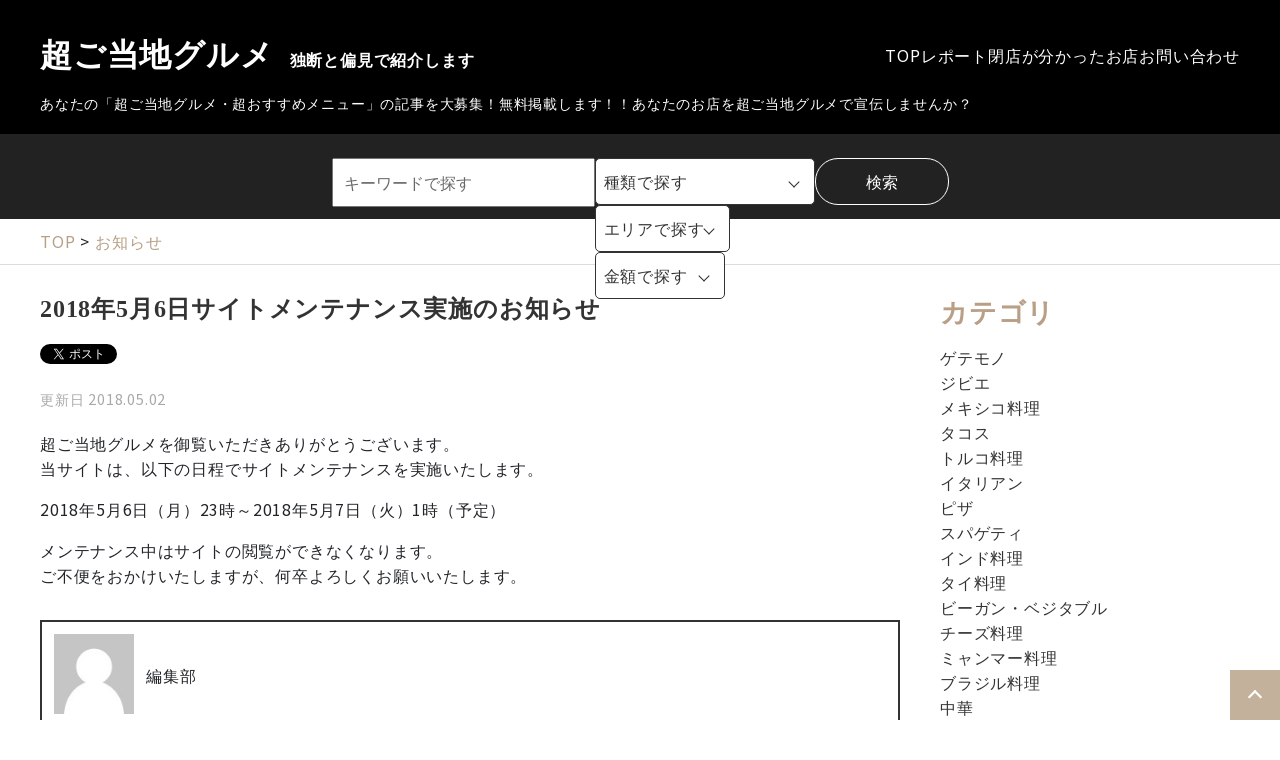

--- FILE ---
content_type: text/html
request_url: https://cho-gotouchi-gourmet.com/news/2018050200033/
body_size: 96837
content:
<!DOCTYPE html>
<html lang="ja" prefix="og: http://ogp.me/ns#">
<head>
  <meta charset="UTF-8" />
  <meta http-equiv="X-UA-Compatible" content="IE=edge" />
  <title>2018年5月6日サイトメンテナンス実施のお知らせ | 超ご当地グルメ</title>
  <meta name="viewport" content="width=device-width,initial-scale=1" id="viewport" />
<meta name="format-detection" content="telephone=no" />
<link rel="preconnect dns-prefetch" href="//www.google-analytics.com">

<link rel="preconnect dns-prefetch" href="//ajax.googleapis.com">
<link rel="preconnect dns-prefetch" href="//static.xx.fbcdn.net/">
<link rel="preconnect dns-prefetch" href="//connect.facebook.net/">
<link rel="preload" as="image" href="//cho-gotouchi-gourmet.com/_themes/site/images/mainSlider/img_gekikaratop.jpg">
<link rel="preload" as="image" href="//cho-gotouchi-gourmet.com/_themes/site/images/mainSlider/img_top.jpg">
<link rel="preload" as="image" href="//cho-gotouchi-gourmet.com/_themes/site/images/mainSlider/img_2020key.jpg">
<link rel="canonical" href="https://cho-gotouchi-gourmet.com/">
<link rel="stylesheet" href="/_themes/css/init.css" media="print" onload="this.media='all'" />
<link rel="stylesheet" href="/_themes/css/base.css" media="print" onload="this.media='all'" />
<link rel="stylesheet" href="/_themes/site/css/variable.css" media="print" onload="this.media='all'" />
<link rel="stylesheet" href="/_themes/site/css/site.css" media="print" onload="this.media='all'" />
<link rel="stylesheet" href="/_themes/site/css/layouts/2-column.css" />
<link rel="stylesheet" href="/_themes/site/css/contents/page.css" />
<script src="/_common/js/jquery.min.js" ></script>
<script src="/_common/js/jquery.cookie.min.js" ></script>
<script src="/_common/js/jquery-migrate.min.js" ></script>
<script src="/_themes/js/common.js" ></script>
<script src="/_themes/js/lazysizes.min.js" ></script>
<script src="/_themes/js/addclass.js" ></script>


<script async  src="/_common/js/navigation.js" defer></script>
<script async src="/_themes/site/js/site.js" defer></script>
<!-- Google tag (gtag.js) -->
<script async src="https://www.googletagmanager.com/gtag/js?id=G-Y67Y5FY59C"></script>
<script>
  window.dataLayer = window.dataLayer || [];
  function gtag(){dataLayer.push(arguments);}
  gtag('js', new Date());

  gtag('config', 'G-Y67Y5FY59C');
</script>
<script async src="https://pagead2.googlesyndication.com/pagead/js/adsbygoogle.js?client=ca-pub-4927543357257392" crossorigin="anonymous"></script>


    
<script src="/_common/packs/vendor-e8bd766436ece4358662.js"></script>
<script src="/_common/packs/common-b21b69c0581f376f910c.js"></script>
<script src="/_common/packs/public-ba50c88802c1224d169e.js"></script>

  <link rel="canonical" href="https://cho-gotouchi-gourmet.com/news/2018050200033/">

</head>
<body id="page-news-2018050200033-index" class="dir-news-2018050200033">
    <div id="loader-bg">
    <div id="loader">
      <p>Now Loading...</p>
    </div>
  </div>
<div id="container">
<header id="headerContainer">
<div id="pageHeader">
<div id="header-menu">
<div class="header-menuContainer">
<nav id="topNav">
<div id="siteLogo" class="piece">
  <h1><a href="/">超ご当地グルメ<span>独断と偏見で紹介します</span></a></h1>
</div>
<div id="globalNavi" class="piece">
  <div class="pieceConteiner">
    <div class="pieceBody">
      <ul class="mainMenu">
        <li class="top"><a href="/">TOP</a></li>
        <li class="report"><a href="/report/">レポート</a></li>
        <li class="haigho"><a href="/category/information/closed/">閉店が分かったお店</a></li>
        <li class="recruitment pcNone"><a href="/category/kinds/japanese-food/ramen/">ラーメン・つけ麺レポート</a></li>
        <li class="propaganda pcNone"><a href="/category/area/">エリアから探す</a></li>
        <li class="contact"><a href="/contact/form/">お問い合わせ</a></li>
        <li class="recruitment pcNone"><a href="/recruitment.html">あなたの「超ご当地グルメ・超おすすめメニュー」の記事を大募集！無料掲載します！！</a></li>
      </ul>
    </div>
  </div>
</div>
</nav>
<nav id="pageNav">
<div id="aboutNavi" class="piece">
  <div class="pieceConteiner">
    <div class="pieceBody">
      <ul>
        <li><a href="/recruitment.html">あなたの「超ご当地グルメ・超おすすめメニュー」の記事を大募集！無料掲載します！！</a></li>
        <li><a href="/propaganda.html">あなたのお店を超ご当地グルメで宣伝しませんか？</a></li>
      </ul>
    </div>
  </div>
</div>
</nav>
</div>
<div id="smartMenu">
<ul>
<li><button class="search">サイト内検索</button></li>
<li><button class="globalNavi">グローバルナビ</button></li>
</ul>
</div>
</div>
<div id="indexHeaderSearch" class="piece"
     data-controller="gp-article--public--piece--search-docs"
     data-serial-id="cms_pieces-29">
  <div class="pieceContainer">
    <div class="pieceBody">
      <form method="get" action="/search/">
    <div class="categories">
      <fieldset>
        <legend>種類で探す</legend>
        <div class="checkboxes">
          <div class="checkboxesContainer">
              <div>ゲテモノ</div>
  <ul data-controller="checkboxes">
    <li class="category level1">
      <input type="checkbox" name="criteria[category_ids][261][]" id="criteria_category_ids_1216" value="1216" data-action="checkboxes#sync" data-checkboxes-name-param="1216" />
      <label for="criteria_category_ids_1216">ゲテモノ 全て</label>
          </li>
  </ul>
  <div>ジビエ</div>
  <ul data-controller="checkboxes">
    <li class="category level1">
      <input type="checkbox" name="criteria[category_ids][261][]" id="criteria_category_ids_1217" value="1217" data-action="checkboxes#sync" data-checkboxes-name-param="1217" />
      <label for="criteria_category_ids_1217">ジビエ 全て</label>
          </li>
  </ul>
  <div>メキシコ料理</div>
  <ul data-controller="checkboxes">
    <li class="category level1">
      <input type="checkbox" name="criteria[category_ids][261][]" id="criteria_category_ids_1218" value="1218" data-action="checkboxes#sync" data-checkboxes-name-param="1218" />
      <label for="criteria_category_ids_1218">メキシコ料理 全て</label>
        <div>タコス</div>
  <ul data-controller="">
    <li class="category level2">
      <input type="checkbox" name="criteria[category_ids][261][]" id="criteria_category_ids_1219" value="1219" data-action="" data-checkboxes-name-param="1218" />
      <label for="criteria_category_ids_1219">タコス</label>
          </li>
  </ul>
    </li>
  </ul>
  <div>トルコ料理</div>
  <ul data-controller="checkboxes">
    <li class="category level1">
      <input type="checkbox" name="criteria[category_ids][261][]" id="criteria_category_ids_1220" value="1220" data-action="checkboxes#sync" data-checkboxes-name-param="1220" />
      <label for="criteria_category_ids_1220">トルコ料理 全て</label>
          </li>
  </ul>
  <div>イタリアン</div>
  <ul data-controller="checkboxes">
    <li class="category level1">
      <input type="checkbox" name="criteria[category_ids][261][]" id="criteria_category_ids_1221" value="1221" data-action="checkboxes#sync" data-checkboxes-name-param="1221" />
      <label for="criteria_category_ids_1221">イタリアン 全て</label>
        <div>ピザ</div>
  <ul data-controller="">
    <li class="category level2">
      <input type="checkbox" name="criteria[category_ids][261][]" id="criteria_category_ids_1222" value="1222" data-action="" data-checkboxes-name-param="1221" />
      <label for="criteria_category_ids_1222">ピザ</label>
          </li>
  </ul>
  <div>スパゲティ</div>
  <ul data-controller="">
    <li class="category level2">
      <input type="checkbox" name="criteria[category_ids][261][]" id="criteria_category_ids_1223" value="1223" data-action="" data-checkboxes-name-param="1221" />
      <label for="criteria_category_ids_1223">スパゲティ</label>
          </li>
  </ul>
    </li>
  </ul>
  <div>インド料理</div>
  <ul data-controller="checkboxes">
    <li class="category level1">
      <input type="checkbox" name="criteria[category_ids][261][]" id="criteria_category_ids_1224" value="1224" data-action="checkboxes#sync" data-checkboxes-name-param="1224" />
      <label for="criteria_category_ids_1224">インド料理 全て</label>
          </li>
  </ul>
  <div>タイ料理</div>
  <ul data-controller="checkboxes">
    <li class="category level1">
      <input type="checkbox" name="criteria[category_ids][261][]" id="criteria_category_ids_1225" value="1225" data-action="checkboxes#sync" data-checkboxes-name-param="1225" />
      <label for="criteria_category_ids_1225">タイ料理 全て</label>
          </li>
  </ul>
  <div>ビーガン・ベジタブル</div>
  <ul data-controller="checkboxes">
    <li class="category level1">
      <input type="checkbox" name="criteria[category_ids][261][]" id="criteria_category_ids_1226" value="1226" data-action="checkboxes#sync" data-checkboxes-name-param="1226" />
      <label for="criteria_category_ids_1226">ビーガン・ベジタブル 全て</label>
          </li>
  </ul>
  <div>チーズ料理</div>
  <ul data-controller="checkboxes">
    <li class="category level1">
      <input type="checkbox" name="criteria[category_ids][261][]" id="criteria_category_ids_1227" value="1227" data-action="checkboxes#sync" data-checkboxes-name-param="1227" />
      <label for="criteria_category_ids_1227">チーズ料理 全て</label>
          </li>
  </ul>
  <div>ミャンマー料理</div>
  <ul data-controller="checkboxes">
    <li class="category level1">
      <input type="checkbox" name="criteria[category_ids][261][]" id="criteria_category_ids_1228" value="1228" data-action="checkboxes#sync" data-checkboxes-name-param="1228" />
      <label for="criteria_category_ids_1228">ミャンマー料理 全て</label>
          </li>
  </ul>
  <div>ブラジル料理</div>
  <ul data-controller="checkboxes">
    <li class="category level1">
      <input type="checkbox" name="criteria[category_ids][261][]" id="criteria_category_ids_1229" value="1229" data-action="checkboxes#sync" data-checkboxes-name-param="1229" />
      <label for="criteria_category_ids_1229">ブラジル料理 全て</label>
          </li>
  </ul>
  <div>中華</div>
  <ul data-controller="checkboxes">
    <li class="category level1">
      <input type="checkbox" name="criteria[category_ids][261][]" id="criteria_category_ids_1230" value="1230" data-action="checkboxes#sync" data-checkboxes-name-param="1230" />
      <label for="criteria_category_ids_1230">中華 全て</label>
        <div>中華まん</div>
  <ul data-controller="">
    <li class="category level2">
      <input type="checkbox" name="criteria[category_ids][261][]" id="criteria_category_ids_1231" value="1231" data-action="" data-checkboxes-name-param="1230" />
      <label for="criteria_category_ids_1231">中華まん</label>
          </li>
  </ul>
  <div>煮込み</div>
  <ul data-controller="">
    <li class="category level2">
      <input type="checkbox" name="criteria[category_ids][261][]" id="criteria_category_ids_1232" value="1232" data-action="" data-checkboxes-name-param="1230" />
      <label for="criteria_category_ids_1232">煮込み</label>
          </li>
  </ul>
  <div>四川料理</div>
  <ul data-controller="">
    <li class="category level2">
      <input type="checkbox" name="criteria[category_ids][261][]" id="criteria_category_ids_1233" value="1233" data-action="" data-checkboxes-name-param="1230" />
      <label for="criteria_category_ids_1233">四川料理</label>
          </li>
  </ul>
  <div>刀削麺</div>
  <ul data-controller="">
    <li class="category level2">
      <input type="checkbox" name="criteria[category_ids][261][]" id="criteria_category_ids_1234" value="1234" data-action="" data-checkboxes-name-param="1230" />
      <label for="criteria_category_ids_1234">刀削麺</label>
          </li>
  </ul>
  <div>魯肉飯</div>
  <ul data-controller="">
    <li class="category level2">
      <input type="checkbox" name="criteria[category_ids][261][]" id="criteria_category_ids_1235" value="1235" data-action="" data-checkboxes-name-param="1230" />
      <label for="criteria_category_ids_1235">魯肉飯</label>
          </li>
  </ul>
  <div>麻辣湯</div>
  <ul data-controller="">
    <li class="category level2">
      <input type="checkbox" name="criteria[category_ids][261][]" id="criteria_category_ids_1236" value="1236" data-action="" data-checkboxes-name-param="1230" />
      <label for="criteria_category_ids_1236">麻辣湯</label>
          </li>
  </ul>
  <div>中華麺</div>
  <ul data-controller="">
    <li class="category level2">
      <input type="checkbox" name="criteria[category_ids][261][]" id="criteria_category_ids_1237" value="1237" data-action="" data-checkboxes-name-param="1230" />
      <label for="criteria_category_ids_1237">中華麺</label>
          </li>
  </ul>
  <div>中華そば</div>
  <ul data-controller="">
    <li class="category level2">
      <input type="checkbox" name="criteria[category_ids][261][]" id="criteria_category_ids_1238" value="1238" data-action="" data-checkboxes-name-param="1230" />
      <label for="criteria_category_ids_1238">中華そば</label>
          </li>
  </ul>
  <div>小龍包</div>
  <ul data-controller="">
    <li class="category level2">
      <input type="checkbox" name="criteria[category_ids][261][]" id="criteria_category_ids_1239" value="1239" data-action="" data-checkboxes-name-param="1230" />
      <label for="criteria_category_ids_1239">小龍包</label>
          </li>
  </ul>
  <div>麻婆豆腐</div>
  <ul data-controller="">
    <li class="category level2">
      <input type="checkbox" name="criteria[category_ids][261][]" id="criteria_category_ids_1240" value="1240" data-action="" data-checkboxes-name-param="1230" />
      <label for="criteria_category_ids_1240">麻婆豆腐</label>
          </li>
  </ul>
    </li>
  </ul>
  <div>焼肉</div>
  <ul data-controller="checkboxes">
    <li class="category level1">
      <input type="checkbox" name="criteria[category_ids][261][]" id="criteria_category_ids_1241" value="1241" data-action="checkboxes#sync" data-checkboxes-name-param="1241" />
      <label for="criteria_category_ids_1241">焼肉 全て</label>
          </li>
  </ul>
  <div>飲み系</div>
  <ul data-controller="checkboxes">
    <li class="category level1">
      <input type="checkbox" name="criteria[category_ids][261][]" id="criteria_category_ids_1242" value="1242" data-action="checkboxes#sync" data-checkboxes-name-param="1242" />
      <label for="criteria_category_ids_1242">飲み系 全て</label>
          </li>
  </ul>
  <div>韓国料理</div>
  <ul data-controller="checkboxes">
    <li class="category level1">
      <input type="checkbox" name="criteria[category_ids][261][]" id="criteria_category_ids_1243" value="1243" data-action="checkboxes#sync" data-checkboxes-name-param="1243" />
      <label for="criteria_category_ids_1243">韓国料理 全て</label>
        <div>肉料理</div>
  <ul data-controller="">
    <li class="category level2">
      <input type="checkbox" name="criteria[category_ids][261][]" id="criteria_category_ids_1244" value="1244" data-action="" data-checkboxes-name-param="1243" />
      <label for="criteria_category_ids_1244">肉料理</label>
          </li>
  </ul>
  <div>ハットグ</div>
  <ul data-controller="">
    <li class="category level2">
      <input type="checkbox" name="criteria[category_ids][261][]" id="criteria_category_ids_1245" value="1245" data-action="" data-checkboxes-name-param="1243" />
      <label for="criteria_category_ids_1245">ハットグ</label>
          </li>
  </ul>
  <div>冷麺</div>
  <ul data-controller="">
    <li class="category level2">
      <input type="checkbox" name="criteria[category_ids][261][]" id="criteria_category_ids_1246" value="1246" data-action="" data-checkboxes-name-param="1243" />
      <label for="criteria_category_ids_1246">冷麺</label>
          </li>
  </ul>
    </li>
  </ul>
  <div>その他</div>
  <ul data-controller="checkboxes">
    <li class="category level1">
      <input type="checkbox" name="criteria[category_ids][261][]" id="criteria_category_ids_1247" value="1247" data-action="checkboxes#sync" data-checkboxes-name-param="1247" />
      <label for="criteria_category_ids_1247">その他 全て</label>
          </li>
  </ul>
  <div>ロシア料理</div>
  <ul data-controller="checkboxes">
    <li class="category level1">
      <input type="checkbox" name="criteria[category_ids][261][]" id="criteria_category_ids_1248" value="1248" data-action="checkboxes#sync" data-checkboxes-name-param="1248" />
      <label for="criteria_category_ids_1248">ロシア料理 全て</label>
          </li>
  </ul>
  <div>ブータン料理</div>
  <ul data-controller="checkboxes">
    <li class="category level1">
      <input type="checkbox" name="criteria[category_ids][261][]" id="criteria_category_ids_1249" value="1249" data-action="checkboxes#sync" data-checkboxes-name-param="1249" />
      <label for="criteria_category_ids_1249">ブータン料理 全て</label>
          </li>
  </ul>
  <div>スリランカ料理</div>
  <ul data-controller="checkboxes">
    <li class="category level1">
      <input type="checkbox" name="criteria[category_ids][261][]" id="criteria_category_ids_1250" value="1250" data-action="checkboxes#sync" data-checkboxes-name-param="1250" />
      <label for="criteria_category_ids_1250">スリランカ料理 全て</label>
        <div>カレー</div>
  <ul data-controller="">
    <li class="category level2">
      <input type="checkbox" name="criteria[category_ids][261][]" id="criteria_category_ids_1251" value="1251" data-action="" data-checkboxes-name-param="1250" />
      <label for="criteria_category_ids_1251">カレー</label>
          </li>
  </ul>
    </li>
  </ul>
  <div>和食</div>
  <ul data-controller="checkboxes">
    <li class="category level1">
      <input type="checkbox" name="criteria[category_ids][261][]" id="criteria_category_ids_1252" value="1252" data-action="checkboxes#sync" data-checkboxes-name-param="1252" />
      <label for="criteria_category_ids_1252">和食 全て</label>
        <div>たこやき</div>
  <ul data-controller="">
    <li class="category level2">
      <input type="checkbox" name="criteria[category_ids][261][]" id="criteria_category_ids_1253" value="1253" data-action="" data-checkboxes-name-param="1252" />
      <label for="criteria_category_ids_1253">たこやき</label>
          </li>
  </ul>
  <div>とんかつ</div>
  <ul data-controller="">
    <li class="category level2">
      <input type="checkbox" name="criteria[category_ids][261][]" id="criteria_category_ids_1254" value="1254" data-action="" data-checkboxes-name-param="1252" />
      <label for="criteria_category_ids_1254">とんかつ</label>
          </li>
  </ul>
  <div>サラダ</div>
  <ul data-controller="">
    <li class="category level2">
      <input type="checkbox" name="criteria[category_ids][261][]" id="criteria_category_ids_1255" value="1255" data-action="" data-checkboxes-name-param="1252" />
      <label for="criteria_category_ids_1255">サラダ</label>
          </li>
  </ul>
  <div>おにぎり</div>
  <ul data-controller="">
    <li class="category level2">
      <input type="checkbox" name="criteria[category_ids][261][]" id="criteria_category_ids_1256" value="1256" data-action="" data-checkboxes-name-param="1252" />
      <label for="criteria_category_ids_1256">おにぎり</label>
          </li>
  </ul>
  <div>サンドウィッチ</div>
  <ul data-controller="">
    <li class="category level2">
      <input type="checkbox" name="criteria[category_ids][261][]" id="criteria_category_ids_1257" value="1257" data-action="" data-checkboxes-name-param="1252" />
      <label for="criteria_category_ids_1257">サンドウィッチ</label>
          </li>
  </ul>
  <div>お好み焼き</div>
  <ul data-controller="">
    <li class="category level2">
      <input type="checkbox" name="criteria[category_ids][261][]" id="criteria_category_ids_1258" value="1258" data-action="" data-checkboxes-name-param="1252" />
      <label for="criteria_category_ids_1258">お好み焼き</label>
          </li>
  </ul>
  <div>串焼き</div>
  <ul data-controller="">
    <li class="category level2">
      <input type="checkbox" name="criteria[category_ids][261][]" id="criteria_category_ids_1259" value="1259" data-action="" data-checkboxes-name-param="1252" />
      <label for="criteria_category_ids_1259">串焼き</label>
          </li>
  </ul>
  <div>焼きめし</div>
  <ul data-controller="">
    <li class="category level2">
      <input type="checkbox" name="criteria[category_ids][261][]" id="criteria_category_ids_1260" value="1260" data-action="" data-checkboxes-name-param="1252" />
      <label for="criteria_category_ids_1260">焼きめし</label>
          </li>
  </ul>
  <div>ソーメン</div>
  <ul data-controller="">
    <li class="category level2">
      <input type="checkbox" name="criteria[category_ids][261][]" id="criteria_category_ids_1261" value="1261" data-action="" data-checkboxes-name-param="1252" />
      <label for="criteria_category_ids_1261">ソーメン</label>
          </li>
  </ul>
  <div>すし</div>
  <ul data-controller="">
    <li class="category level2">
      <input type="checkbox" name="criteria[category_ids][261][]" id="criteria_category_ids_1262" value="1262" data-action="" data-checkboxes-name-param="1252" />
      <label for="criteria_category_ids_1262">すし</label>
          </li>
  </ul>
  <div>ソーキそば</div>
  <ul data-controller="">
    <li class="category level2">
      <input type="checkbox" name="criteria[category_ids][261][]" id="criteria_category_ids_1263" value="1263" data-action="" data-checkboxes-name-param="1252" />
      <label for="criteria_category_ids_1263">ソーキそば</label>
          </li>
  </ul>
  <div>桜鍋</div>
  <ul data-controller="">
    <li class="category level2">
      <input type="checkbox" name="criteria[category_ids][261][]" id="criteria_category_ids_1264" value="1264" data-action="" data-checkboxes-name-param="1252" />
      <label for="criteria_category_ids_1264">桜鍋</label>
          </li>
  </ul>
  <div>ラーメン・つけ麺</div>
  <ul data-controller="">
    <li class="category level2">
      <input type="checkbox" name="criteria[category_ids][261][]" id="criteria_category_ids_1265" value="1265" data-action="" data-checkboxes-name-param="1252" />
      <label for="criteria_category_ids_1265">ラーメン・つけ麺</label>
          </li>
  </ul>
  <div>カレーライス</div>
  <ul data-controller="">
    <li class="category level2">
      <input type="checkbox" name="criteria[category_ids][261][]" id="criteria_category_ids_1266" value="1266" data-action="" data-checkboxes-name-param="1252" />
      <label for="criteria_category_ids_1266">カレーライス</label>
          </li>
  </ul>
  <div>うどん</div>
  <ul data-controller="">
    <li class="category level2">
      <input type="checkbox" name="criteria[category_ids][261][]" id="criteria_category_ids_1267" value="1267" data-action="" data-checkboxes-name-param="1252" />
      <label for="criteria_category_ids_1267">うどん</label>
          </li>
  </ul>
  <div>そば</div>
  <ul data-controller="">
    <li class="category level2">
      <input type="checkbox" name="criteria[category_ids][261][]" id="criteria_category_ids_1268" value="1268" data-action="" data-checkboxes-name-param="1252" />
      <label for="criteria_category_ids_1268">そば</label>
          </li>
  </ul>
  <div>刺身</div>
  <ul data-controller="">
    <li class="category level2">
      <input type="checkbox" name="criteria[category_ids][261][]" id="criteria_category_ids_1269" value="1269" data-action="" data-checkboxes-name-param="1252" />
      <label for="criteria_category_ids_1269">刺身</label>
          </li>
  </ul>
  <div>丼もの重もの</div>
  <ul data-controller="">
    <li class="category level2">
      <input type="checkbox" name="criteria[category_ids][261][]" id="criteria_category_ids_1270" value="1270" data-action="" data-checkboxes-name-param="1252" />
      <label for="criteria_category_ids_1270">丼もの重もの</label>
          </li>
  </ul>
  <div>炒飯</div>
  <ul data-controller="">
    <li class="category level2">
      <input type="checkbox" name="criteria[category_ids][261][]" id="criteria_category_ids_1271" value="1271" data-action="" data-checkboxes-name-param="1252" />
      <label for="criteria_category_ids_1271">炒飯</label>
          </li>
  </ul>
  <div>肉料理</div>
  <ul data-controller="">
    <li class="category level2">
      <input type="checkbox" name="criteria[category_ids][261][]" id="criteria_category_ids_1272" value="1272" data-action="" data-checkboxes-name-param="1252" />
      <label for="criteria_category_ids_1272">肉料理</label>
          </li>
  </ul>
  <div>油麺・まぜそば</div>
  <ul data-controller="">
    <li class="category level2">
      <input type="checkbox" name="criteria[category_ids][261][]" id="criteria_category_ids_1273" value="1273" data-action="" data-checkboxes-name-param="1252" />
      <label for="criteria_category_ids_1273">油麺・まぜそば</label>
          </li>
  </ul>
  <div>焼きそば</div>
  <ul data-controller="">
    <li class="category level2">
      <input type="checkbox" name="criteria[category_ids][261][]" id="criteria_category_ids_1274" value="1274" data-action="" data-checkboxes-name-param="1252" />
      <label for="criteria_category_ids_1274">焼きそば</label>
          </li>
  </ul>
  <div>御膳</div>
  <ul data-controller="">
    <li class="category level2">
      <input type="checkbox" name="criteria[category_ids][261][]" id="criteria_category_ids_1275" value="1275" data-action="" data-checkboxes-name-param="1252" />
      <label for="criteria_category_ids_1275">御膳</label>
          </li>
  </ul>
  <div>揚げ物</div>
  <ul data-controller="">
    <li class="category level2">
      <input type="checkbox" name="criteria[category_ids][261][]" id="criteria_category_ids_1276" value="1276" data-action="" data-checkboxes-name-param="1252" />
      <label for="criteria_category_ids_1276">揚げ物</label>
          </li>
  </ul>
  <div>皿うどん</div>
  <ul data-controller="">
    <li class="category level2">
      <input type="checkbox" name="criteria[category_ids][261][]" id="criteria_category_ids_1277" value="1277" data-action="" data-checkboxes-name-param="1252" />
      <label for="criteria_category_ids_1277">皿うどん</label>
          </li>
  </ul>
  <div>鍋</div>
  <ul data-controller="">
    <li class="category level2">
      <input type="checkbox" name="criteria[category_ids][261][]" id="criteria_category_ids_1278" value="1278" data-action="" data-checkboxes-name-param="1252" />
      <label for="criteria_category_ids_1278">鍋</label>
          </li>
  </ul>
  <div>オムライス</div>
  <ul data-controller="">
    <li class="category level2">
      <input type="checkbox" name="criteria[category_ids][261][]" id="criteria_category_ids_1279" value="1279" data-action="" data-checkboxes-name-param="1252" />
      <label for="criteria_category_ids_1279">オムライス</label>
          </li>
  </ul>
  <div>ハヤシライス</div>
  <ul data-controller="">
    <li class="category level2">
      <input type="checkbox" name="criteria[category_ids][261][]" id="criteria_category_ids_1280" value="1280" data-action="" data-checkboxes-name-param="1252" />
      <label for="criteria_category_ids_1280">ハヤシライス</label>
          </li>
  </ul>
  <div>タコライス</div>
  <ul data-controller="">
    <li class="category level2">
      <input type="checkbox" name="criteria[category_ids][261][]" id="criteria_category_ids_1281" value="1281" data-action="" data-checkboxes-name-param="1252" />
      <label for="criteria_category_ids_1281">タコライス</label>
          </li>
  </ul>
    </li>
  </ul>
  <div>激辛</div>
  <ul data-controller="checkboxes">
    <li class="category level1">
      <input type="checkbox" name="criteria[category_ids][261][]" id="criteria_category_ids_1208" value="1208" data-action="checkboxes#sync" data-checkboxes-name-param="1208" />
      <label for="criteria_category_ids_1208">激辛 全て</label>
          </li>
  </ul>
  <div>定食</div>
  <ul data-controller="checkboxes">
    <li class="category level1">
      <input type="checkbox" name="criteria[category_ids][261][]" id="criteria_category_ids_1282" value="1282" data-action="checkboxes#sync" data-checkboxes-name-param="1282" />
      <label for="criteria_category_ids_1282">定食 全て</label>
          </li>
  </ul>
  <div>ベトナム料理</div>
  <ul data-controller="checkboxes">
    <li class="category level1">
      <input type="checkbox" name="criteria[category_ids][261][]" id="criteria_category_ids_1283" value="1283" data-action="checkboxes#sync" data-checkboxes-name-param="1283" />
      <label for="criteria_category_ids_1283">ベトナム料理 全て</label>
          </li>
  </ul>
  <div>冷やし</div>
  <ul data-controller="checkboxes">
    <li class="category level1">
      <input type="checkbox" name="criteria[category_ids][261][]" id="criteria_category_ids_1284" value="1284" data-action="checkboxes#sync" data-checkboxes-name-param="1284" />
      <label for="criteria_category_ids_1284">冷やし 全て</label>
          </li>
  </ul>
  <div>素麺・きし麺</div>
  <ul data-controller="checkboxes">
    <li class="category level1">
      <input type="checkbox" name="criteria[category_ids][261][]" id="criteria_category_ids_1285" value="1285" data-action="checkboxes#sync" data-checkboxes-name-param="1285" />
      <label for="criteria_category_ids_1285">素麺・きし麺 全て</label>
          </li>
  </ul>
  <div>ネパール料理</div>
  <ul data-controller="checkboxes">
    <li class="category level1">
      <input type="checkbox" name="criteria[category_ids][261][]" id="criteria_category_ids_1286" value="1286" data-action="checkboxes#sync" data-checkboxes-name-param="1286" />
      <label for="criteria_category_ids_1286">ネパール料理 全て</label>
          </li>
  </ul>
  <div>洋食</div>
  <ul data-controller="checkboxes">
    <li class="category level1">
      <input type="checkbox" name="criteria[category_ids][261][]" id="criteria_category_ids_1287" value="1287" data-action="checkboxes#sync" data-checkboxes-name-param="1287" />
      <label for="criteria_category_ids_1287">洋食 全て</label>
        <div>ハンバーガー</div>
  <ul data-controller="">
    <li class="category level2">
      <input type="checkbox" name="criteria[category_ids][261][]" id="criteria_category_ids_1288" value="1288" data-action="" data-checkboxes-name-param="1287" />
      <label for="criteria_category_ids_1288">ハンバーガー</label>
          </li>
  </ul>
  <div>グラタン</div>
  <ul data-controller="">
    <li class="category level2">
      <input type="checkbox" name="criteria[category_ids][261][]" id="criteria_category_ids_1289" value="1289" data-action="" data-checkboxes-name-param="1287" />
      <label for="criteria_category_ids_1289">グラタン</label>
          </li>
  </ul>
  <div>ハンバーグ</div>
  <ul data-controller="">
    <li class="category level2">
      <input type="checkbox" name="criteria[category_ids][261][]" id="criteria_category_ids_1290" value="1290" data-action="" data-checkboxes-name-param="1287" />
      <label for="criteria_category_ids_1290">ハンバーグ</label>
          </li>
  </ul>
  <div>ステーキ</div>
  <ul data-controller="">
    <li class="category level2">
      <input type="checkbox" name="criteria[category_ids][261][]" id="criteria_category_ids_1291" value="1291" data-action="" data-checkboxes-name-param="1287" />
      <label for="criteria_category_ids_1291">ステーキ</label>
          </li>
  </ul>
  <div>エスカロップ</div>
  <ul data-controller="">
    <li class="category level2">
      <input type="checkbox" name="criteria[category_ids][261][]" id="criteria_category_ids_1292" value="1292" data-action="" data-checkboxes-name-param="1287" />
      <label for="criteria_category_ids_1292">エスカロップ</label>
          </li>
  </ul>
  <div>パン</div>
  <ul data-controller="">
    <li class="category level2">
      <input type="checkbox" name="criteria[category_ids][261][]" id="criteria_category_ids_1293" value="1293" data-action="" data-checkboxes-name-param="1287" />
      <label for="criteria_category_ids_1293">パン</label>
          </li>
  </ul>
    </li>
  </ul>
  <div>メガ盛り</div>
  <ul data-controller="checkboxes">
    <li class="category level1">
      <input type="checkbox" name="criteria[category_ids][261][]" id="criteria_category_ids_1294" value="1294" data-action="checkboxes#sync" data-checkboxes-name-param="1294" />
      <label for="criteria_category_ids_1294">メガ盛り 全て</label>
          </li>
  </ul>
  <div>スイーツ</div>
  <ul data-controller="checkboxes">
    <li class="category level1">
      <input type="checkbox" name="criteria[category_ids][261][]" id="criteria_category_ids_1209" value="1209" data-action="checkboxes#sync" data-checkboxes-name-param="1209" />
      <label for="criteria_category_ids_1209">スイーツ 全て</label>
        <div>パフェ</div>
  <ul data-controller="">
    <li class="category level2">
      <input type="checkbox" name="criteria[category_ids][261][]" id="criteria_category_ids_1295" value="1295" data-action="" data-checkboxes-name-param="1209" />
      <label for="criteria_category_ids_1295">パフェ</label>
          </li>
  </ul>
  <div>どら焼き</div>
  <ul data-controller="">
    <li class="category level2">
      <input type="checkbox" name="criteria[category_ids][261][]" id="criteria_category_ids_1296" value="1296" data-action="" data-checkboxes-name-param="1209" />
      <label for="criteria_category_ids_1296">どら焼き</label>
          </li>
  </ul>
  <div>大福</div>
  <ul data-controller="">
    <li class="category level2">
      <input type="checkbox" name="criteria[category_ids][261][]" id="criteria_category_ids_1297" value="1297" data-action="" data-checkboxes-name-param="1209" />
      <label for="criteria_category_ids_1297">大福</label>
          </li>
  </ul>
  <div>ドーナツ</div>
  <ul data-controller="">
    <li class="category level2">
      <input type="checkbox" name="criteria[category_ids][261][]" id="criteria_category_ids_1298" value="1298" data-action="" data-checkboxes-name-param="1209" />
      <label for="criteria_category_ids_1298">ドーナツ</label>
          </li>
  </ul>
  <div>プリン</div>
  <ul data-controller="">
    <li class="category level2">
      <input type="checkbox" name="criteria[category_ids][261][]" id="criteria_category_ids_1299" value="1299" data-action="" data-checkboxes-name-param="1209" />
      <label for="criteria_category_ids_1299">プリン</label>
          </li>
  </ul>
  <div>かき氷</div>
  <ul data-controller="">
    <li class="category level2">
      <input type="checkbox" name="criteria[category_ids][261][]" id="criteria_category_ids_1300" value="1300" data-action="" data-checkboxes-name-param="1209" />
      <label for="criteria_category_ids_1300">かき氷</label>
          </li>
  </ul>
  <div>アイス・ソフトクリーム</div>
  <ul data-controller="">
    <li class="category level2">
      <input type="checkbox" name="criteria[category_ids][261][]" id="criteria_category_ids_1301" value="1301" data-action="" data-checkboxes-name-param="1209" />
      <label for="criteria_category_ids_1301">アイス・ソフトクリーム</label>
          </li>
  </ul>
  <div>鯛焼き・今川焼</div>
  <ul data-controller="">
    <li class="category level2">
      <input type="checkbox" name="criteria[category_ids][261][]" id="criteria_category_ids_1302" value="1302" data-action="" data-checkboxes-name-param="1209" />
      <label for="criteria_category_ids_1302">鯛焼き・今川焼</label>
          </li>
  </ul>
  <div>スイートポテト</div>
  <ul data-controller="">
    <li class="category level2">
      <input type="checkbox" name="criteria[category_ids][261][]" id="criteria_category_ids_1303" value="1303" data-action="" data-checkboxes-name-param="1209" />
      <label for="criteria_category_ids_1303">スイートポテト</label>
          </li>
  </ul>
  <div>クレープ・パンケーキ</div>
  <ul data-controller="">
    <li class="category level2">
      <input type="checkbox" name="criteria[category_ids][261][]" id="criteria_category_ids_1304" value="1304" data-action="" data-checkboxes-name-param="1209" />
      <label for="criteria_category_ids_1304">クレープ・パンケーキ</label>
          </li>
  </ul>
    </li>
  </ul>
  <div>飲み物</div>
  <ul data-controller="checkboxes">
    <li class="category level1">
      <input type="checkbox" name="criteria[category_ids][261][]" id="criteria_category_ids_1305" value="1305" data-action="checkboxes#sync" data-checkboxes-name-param="1305" />
      <label for="criteria_category_ids_1305">飲み物 全て</label>
          </li>
  </ul>

          </div>
        </div>
        <legend>エリアで探す</legend>
        <div class="checkboxes">
          <div class="checkboxesContainer">
              <div>北海道</div>
  <ul data-controller="checkboxes">
    <li class="category level1">
      <input type="checkbox" name="criteria[category_ids][262][]" id="criteria_category_ids_1306" value="1306" data-action="checkboxes#sync" data-checkboxes-name-param="1306" />
      <label for="criteria_category_ids_1306">北海道 全て</label>
        <div>旭川市</div>
  <ul data-controller="">
    <li class="category level2">
      <input type="checkbox" name="criteria[category_ids][262][]" id="criteria_category_ids_1307" value="1307" data-action="" data-checkboxes-name-param="1306" />
      <label for="criteria_category_ids_1307">旭川市</label>
          </li>
  </ul>
  <div>稚内市</div>
  <ul data-controller="">
    <li class="category level2">
      <input type="checkbox" name="criteria[category_ids][262][]" id="criteria_category_ids_1308" value="1308" data-action="" data-checkboxes-name-param="1306" />
      <label for="criteria_category_ids_1308">稚内市</label>
          </li>
  </ul>
  <div>札幌市</div>
  <ul data-controller="">
    <li class="category level2">
      <input type="checkbox" name="criteria[category_ids][262][]" id="criteria_category_ids_1309" value="1309" data-action="" data-checkboxes-name-param="1306" />
      <label for="criteria_category_ids_1309">札幌市</label>
          </li>
  </ul>
    </li>
  </ul>
  <div>群馬県</div>
  <ul data-controller="checkboxes">
    <li class="category level1">
      <input type="checkbox" name="criteria[category_ids][262][]" id="criteria_category_ids_1310" value="1310" data-action="checkboxes#sync" data-checkboxes-name-param="1310" />
      <label for="criteria_category_ids_1310">群馬県 全て</label>
        <div>前橋市</div>
  <ul data-controller="">
    <li class="category level2">
      <input type="checkbox" name="criteria[category_ids][262][]" id="criteria_category_ids_1311" value="1311" data-action="" data-checkboxes-name-param="1310" />
      <label for="criteria_category_ids_1311">前橋市</label>
          </li>
  </ul>
  <div>邑楽郡</div>
  <ul data-controller="">
    <li class="category level2">
      <input type="checkbox" name="criteria[category_ids][262][]" id="criteria_category_ids_1312" value="1312" data-action="" data-checkboxes-name-param="1310" />
      <label for="criteria_category_ids_1312">邑楽郡</label>
          </li>
  </ul>
  <div>太田市</div>
  <ul data-controller="">
    <li class="category level2">
      <input type="checkbox" name="criteria[category_ids][262][]" id="criteria_category_ids_1313" value="1313" data-action="" data-checkboxes-name-param="1310" />
      <label for="criteria_category_ids_1313">太田市</label>
          </li>
  </ul>
  <div>吾妻郡</div>
  <ul data-controller="">
    <li class="category level2">
      <input type="checkbox" name="criteria[category_ids][262][]" id="criteria_category_ids_1314" value="1314" data-action="" data-checkboxes-name-param="1310" />
      <label for="criteria_category_ids_1314">吾妻郡</label>
          </li>
  </ul>
  <div>伊勢崎市</div>
  <ul data-controller="">
    <li class="category level2">
      <input type="checkbox" name="criteria[category_ids][262][]" id="criteria_category_ids_1315" value="1315" data-action="" data-checkboxes-name-param="1310" />
      <label for="criteria_category_ids_1315">伊勢崎市</label>
          </li>
  </ul>
  <div>高崎市</div>
  <ul data-controller="">
    <li class="category level2">
      <input type="checkbox" name="criteria[category_ids][262][]" id="criteria_category_ids_1316" value="1316" data-action="" data-checkboxes-name-param="1310" />
      <label for="criteria_category_ids_1316">高崎市</label>
          </li>
  </ul>
    </li>
  </ul>
  <div>埼玉県</div>
  <ul data-controller="checkboxes">
    <li class="category level1">
      <input type="checkbox" name="criteria[category_ids][262][]" id="criteria_category_ids_1214" value="1214" data-action="checkboxes#sync" data-checkboxes-name-param="1214" />
      <label for="criteria_category_ids_1214">埼玉県 全て</label>
        <div>熊谷市</div>
  <ul data-controller="">
    <li class="category level2">
      <input type="checkbox" name="criteria[category_ids][262][]" id="criteria_category_ids_1317" value="1317" data-action="" data-checkboxes-name-param="1214" />
      <label for="criteria_category_ids_1317">熊谷市</label>
          </li>
  </ul>
  <div>さいたま市</div>
  <ul data-controller="">
    <li class="category level2">
      <input type="checkbox" name="criteria[category_ids][262][]" id="criteria_category_ids_1318" value="1318" data-action="" data-checkboxes-name-param="1214" />
      <label for="criteria_category_ids_1318">さいたま市</label>
          </li>
  </ul>
  <div>越谷市</div>
  <ul data-controller="">
    <li class="category level2">
      <input type="checkbox" name="criteria[category_ids][262][]" id="criteria_category_ids_1319" value="1319" data-action="" data-checkboxes-name-param="1214" />
      <label for="criteria_category_ids_1319">越谷市</label>
          </li>
  </ul>
  <div>所沢市</div>
  <ul data-controller="">
    <li class="category level2">
      <input type="checkbox" name="criteria[category_ids][262][]" id="criteria_category_ids_1320" value="1320" data-action="" data-checkboxes-name-param="1214" />
      <label for="criteria_category_ids_1320">所沢市</label>
          </li>
  </ul>
  <div>和光市</div>
  <ul data-controller="">
    <li class="category level2">
      <input type="checkbox" name="criteria[category_ids][262][]" id="criteria_category_ids_1321" value="1321" data-action="" data-checkboxes-name-param="1214" />
      <label for="criteria_category_ids_1321">和光市</label>
          </li>
  </ul>
  <div>川口市</div>
  <ul data-controller="">
    <li class="category level2">
      <input type="checkbox" name="criteria[category_ids][262][]" id="criteria_category_ids_1322" value="1322" data-action="" data-checkboxes-name-param="1214" />
      <label for="criteria_category_ids_1322">川口市</label>
          </li>
  </ul>
    </li>
  </ul>
  <div>千葉県</div>
  <ul data-controller="checkboxes">
    <li class="category level1">
      <input type="checkbox" name="criteria[category_ids][262][]" id="criteria_category_ids_1323" value="1323" data-action="checkboxes#sync" data-checkboxes-name-param="1323" />
      <label for="criteria_category_ids_1323">千葉県 全て</label>
        <div>柏市</div>
  <ul data-controller="">
    <li class="category level2">
      <input type="checkbox" name="criteria[category_ids][262][]" id="criteria_category_ids_1324" value="1324" data-action="" data-checkboxes-name-param="1323" />
      <label for="criteria_category_ids_1324">柏市</label>
          </li>
  </ul>
  <div>市川市</div>
  <ul data-controller="">
    <li class="category level2">
      <input type="checkbox" name="criteria[category_ids][262][]" id="criteria_category_ids_1325" value="1325" data-action="" data-checkboxes-name-param="1323" />
      <label for="criteria_category_ids_1325">市川市</label>
          </li>
  </ul>
  <div>佐倉市</div>
  <ul data-controller="">
    <li class="category level2">
      <input type="checkbox" name="criteria[category_ids][262][]" id="criteria_category_ids_1326" value="1326" data-action="" data-checkboxes-name-param="1323" />
      <label for="criteria_category_ids_1326">佐倉市</label>
          </li>
  </ul>
  <div>船橋市</div>
  <ul data-controller="">
    <li class="category level2">
      <input type="checkbox" name="criteria[category_ids][262][]" id="criteria_category_ids_1327" value="1327" data-action="" data-checkboxes-name-param="1323" />
      <label for="criteria_category_ids_1327">船橋市</label>
          </li>
  </ul>
  <div>千葉市</div>
  <ul data-controller="">
    <li class="category level2">
      <input type="checkbox" name="criteria[category_ids][262][]" id="criteria_category_ids_1328" value="1328" data-action="" data-checkboxes-name-param="1323" />
      <label for="criteria_category_ids_1328">千葉市</label>
          </li>
  </ul>
  <div>我孫子市</div>
  <ul data-controller="">
    <li class="category level2">
      <input type="checkbox" name="criteria[category_ids][262][]" id="criteria_category_ids_1329" value="1329" data-action="" data-checkboxes-name-param="1323" />
      <label for="criteria_category_ids_1329">我孫子市</label>
          </li>
  </ul>
  <div>松戸市</div>
  <ul data-controller="">
    <li class="category level2">
      <input type="checkbox" name="criteria[category_ids][262][]" id="criteria_category_ids_1330" value="1330" data-action="" data-checkboxes-name-param="1323" />
      <label for="criteria_category_ids_1330">松戸市</label>
          </li>
  </ul>
    </li>
  </ul>
  <div>東京都</div>
  <ul data-controller="checkboxes">
    <li class="category level1">
      <input type="checkbox" name="criteria[category_ids][262][]" id="criteria_category_ids_1331" value="1331" data-action="checkboxes#sync" data-checkboxes-name-param="1331" />
      <label for="criteria_category_ids_1331">東京都 全て</label>
        <div>中央区</div>
  <ul data-controller="">
    <li class="category level2">
      <input type="checkbox" name="criteria[category_ids][262][]" id="criteria_category_ids_1332" value="1332" data-action="" data-checkboxes-name-param="1331" />
      <label for="criteria_category_ids_1332">中央区</label>
          </li>
  </ul>
  <div>千代田区</div>
  <ul data-controller="">
    <li class="category level2">
      <input type="checkbox" name="criteria[category_ids][262][]" id="criteria_category_ids_1333" value="1333" data-action="" data-checkboxes-name-param="1331" />
      <label for="criteria_category_ids_1333">千代田区</label>
          </li>
  </ul>
  <div>港区</div>
  <ul data-controller="">
    <li class="category level2">
      <input type="checkbox" name="criteria[category_ids][262][]" id="criteria_category_ids_1334" value="1334" data-action="" data-checkboxes-name-param="1331" />
      <label for="criteria_category_ids_1334">港区</label>
          </li>
  </ul>
  <div>新宿区</div>
  <ul data-controller="">
    <li class="category level2">
      <input type="checkbox" name="criteria[category_ids][262][]" id="criteria_category_ids_1335" value="1335" data-action="" data-checkboxes-name-param="1331" />
      <label for="criteria_category_ids_1335">新宿区</label>
          </li>
  </ul>
  <div>文京区</div>
  <ul data-controller="">
    <li class="category level2">
      <input type="checkbox" name="criteria[category_ids][262][]" id="criteria_category_ids_1336" value="1336" data-action="" data-checkboxes-name-param="1331" />
      <label for="criteria_category_ids_1336">文京区</label>
          </li>
  </ul>
  <div>台東区</div>
  <ul data-controller="">
    <li class="category level2">
      <input type="checkbox" name="criteria[category_ids][262][]" id="criteria_category_ids_1337" value="1337" data-action="" data-checkboxes-name-param="1331" />
      <label for="criteria_category_ids_1337">台東区</label>
          </li>
  </ul>
  <div>墨田区</div>
  <ul data-controller="">
    <li class="category level2">
      <input type="checkbox" name="criteria[category_ids][262][]" id="criteria_category_ids_1338" value="1338" data-action="" data-checkboxes-name-param="1331" />
      <label for="criteria_category_ids_1338">墨田区</label>
          </li>
  </ul>
  <div>江東区</div>
  <ul data-controller="">
    <li class="category level2">
      <input type="checkbox" name="criteria[category_ids][262][]" id="criteria_category_ids_1339" value="1339" data-action="" data-checkboxes-name-param="1331" />
      <label for="criteria_category_ids_1339">江東区</label>
          </li>
  </ul>
  <div>品川区</div>
  <ul data-controller="">
    <li class="category level2">
      <input type="checkbox" name="criteria[category_ids][262][]" id="criteria_category_ids_1340" value="1340" data-action="" data-checkboxes-name-param="1331" />
      <label for="criteria_category_ids_1340">品川区</label>
          </li>
  </ul>
  <div>目黒区</div>
  <ul data-controller="">
    <li class="category level2">
      <input type="checkbox" name="criteria[category_ids][262][]" id="criteria_category_ids_1341" value="1341" data-action="" data-checkboxes-name-param="1331" />
      <label for="criteria_category_ids_1341">目黒区</label>
          </li>
  </ul>
  <div>大田区</div>
  <ul data-controller="">
    <li class="category level2">
      <input type="checkbox" name="criteria[category_ids][262][]" id="criteria_category_ids_1342" value="1342" data-action="" data-checkboxes-name-param="1331" />
      <label for="criteria_category_ids_1342">大田区</label>
          </li>
  </ul>
  <div>世田谷区</div>
  <ul data-controller="">
    <li class="category level2">
      <input type="checkbox" name="criteria[category_ids][262][]" id="criteria_category_ids_1343" value="1343" data-action="" data-checkboxes-name-param="1331" />
      <label for="criteria_category_ids_1343">世田谷区</label>
          </li>
  </ul>
  <div>渋谷区</div>
  <ul data-controller="">
    <li class="category level2">
      <input type="checkbox" name="criteria[category_ids][262][]" id="criteria_category_ids_1344" value="1344" data-action="" data-checkboxes-name-param="1331" />
      <label for="criteria_category_ids_1344">渋谷区</label>
          </li>
  </ul>
  <div>中野区</div>
  <ul data-controller="">
    <li class="category level2">
      <input type="checkbox" name="criteria[category_ids][262][]" id="criteria_category_ids_1345" value="1345" data-action="" data-checkboxes-name-param="1331" />
      <label for="criteria_category_ids_1345">中野区</label>
          </li>
  </ul>
  <div>杉並区</div>
  <ul data-controller="">
    <li class="category level2">
      <input type="checkbox" name="criteria[category_ids][262][]" id="criteria_category_ids_1346" value="1346" data-action="" data-checkboxes-name-param="1331" />
      <label for="criteria_category_ids_1346">杉並区</label>
          </li>
  </ul>
  <div>豊島区</div>
  <ul data-controller="">
    <li class="category level2">
      <input type="checkbox" name="criteria[category_ids][262][]" id="criteria_category_ids_1347" value="1347" data-action="" data-checkboxes-name-param="1331" />
      <label for="criteria_category_ids_1347">豊島区</label>
          </li>
  </ul>
  <div>北区</div>
  <ul data-controller="">
    <li class="category level2">
      <input type="checkbox" name="criteria[category_ids][262][]" id="criteria_category_ids_1348" value="1348" data-action="" data-checkboxes-name-param="1331" />
      <label for="criteria_category_ids_1348">北区</label>
          </li>
  </ul>
  <div>荒川区</div>
  <ul data-controller="">
    <li class="category level2">
      <input type="checkbox" name="criteria[category_ids][262][]" id="criteria_category_ids_1349" value="1349" data-action="" data-checkboxes-name-param="1331" />
      <label for="criteria_category_ids_1349">荒川区</label>
          </li>
  </ul>
  <div>練馬区</div>
  <ul data-controller="">
    <li class="category level2">
      <input type="checkbox" name="criteria[category_ids][262][]" id="criteria_category_ids_1350" value="1350" data-action="" data-checkboxes-name-param="1331" />
      <label for="criteria_category_ids_1350">練馬区</label>
          </li>
  </ul>
  <div>板橋区</div>
  <ul data-controller="">
    <li class="category level2">
      <input type="checkbox" name="criteria[category_ids][262][]" id="criteria_category_ids_1351" value="1351" data-action="" data-checkboxes-name-param="1331" />
      <label for="criteria_category_ids_1351">板橋区</label>
          </li>
  </ul>
  <div>足立区</div>
  <ul data-controller="">
    <li class="category level2">
      <input type="checkbox" name="criteria[category_ids][262][]" id="criteria_category_ids_1352" value="1352" data-action="" data-checkboxes-name-param="1331" />
      <label for="criteria_category_ids_1352">足立区</label>
          </li>
  </ul>
  <div>葛飾区</div>
  <ul data-controller="">
    <li class="category level2">
      <input type="checkbox" name="criteria[category_ids][262][]" id="criteria_category_ids_1353" value="1353" data-action="" data-checkboxes-name-param="1331" />
      <label for="criteria_category_ids_1353">葛飾区</label>
          </li>
  </ul>
  <div>武蔵野市</div>
  <ul data-controller="">
    <li class="category level2">
      <input type="checkbox" name="criteria[category_ids][262][]" id="criteria_category_ids_1354" value="1354" data-action="" data-checkboxes-name-param="1331" />
      <label for="criteria_category_ids_1354">武蔵野市</label>
          </li>
  </ul>
  <div>三鷹市</div>
  <ul data-controller="">
    <li class="category level2">
      <input type="checkbox" name="criteria[category_ids][262][]" id="criteria_category_ids_1355" value="1355" data-action="" data-checkboxes-name-param="1331" />
      <label for="criteria_category_ids_1355">三鷹市</label>
          </li>
  </ul>
  <div>調布市</div>
  <ul data-controller="">
    <li class="category level2">
      <input type="checkbox" name="criteria[category_ids][262][]" id="criteria_category_ids_1356" value="1356" data-action="" data-checkboxes-name-param="1331" />
      <label for="criteria_category_ids_1356">調布市</label>
          </li>
  </ul>
  <div>小金井市</div>
  <ul data-controller="">
    <li class="category level2">
      <input type="checkbox" name="criteria[category_ids][262][]" id="criteria_category_ids_1357" value="1357" data-action="" data-checkboxes-name-param="1331" />
      <label for="criteria_category_ids_1357">小金井市</label>
          </li>
  </ul>
  <div>田無市</div>
  <ul data-controller="">
    <li class="category level2">
      <input type="checkbox" name="criteria[category_ids][262][]" id="criteria_category_ids_1358" value="1358" data-action="" data-checkboxes-name-param="1331" />
      <label for="criteria_category_ids_1358">田無市</label>
          </li>
  </ul>
  <div>東村山市</div>
  <ul data-controller="">
    <li class="category level2">
      <input type="checkbox" name="criteria[category_ids][262][]" id="criteria_category_ids_1359" value="1359" data-action="" data-checkboxes-name-param="1331" />
      <label for="criteria_category_ids_1359">東村山市</label>
          </li>
  </ul>
  <div>小平市</div>
  <ul data-controller="">
    <li class="category level2">
      <input type="checkbox" name="criteria[category_ids][262][]" id="criteria_category_ids_1360" value="1360" data-action="" data-checkboxes-name-param="1331" />
      <label for="criteria_category_ids_1360">小平市</label>
          </li>
  </ul>
  <div>東大和市</div>
  <ul data-controller="">
    <li class="category level2">
      <input type="checkbox" name="criteria[category_ids][262][]" id="criteria_category_ids_1361" value="1361" data-action="" data-checkboxes-name-param="1331" />
      <label for="criteria_category_ids_1361">東大和市</label>
          </li>
  </ul>
  <div>国分寺市</div>
  <ul data-controller="">
    <li class="category level2">
      <input type="checkbox" name="criteria[category_ids][262][]" id="criteria_category_ids_1362" value="1362" data-action="" data-checkboxes-name-param="1331" />
      <label for="criteria_category_ids_1362">国分寺市</label>
          </li>
  </ul>
  <div>国立市</div>
  <ul data-controller="">
    <li class="category level2">
      <input type="checkbox" name="criteria[category_ids][262][]" id="criteria_category_ids_1363" value="1363" data-action="" data-checkboxes-name-param="1331" />
      <label for="criteria_category_ids_1363">国立市</label>
          </li>
  </ul>
  <div>立川市</div>
  <ul data-controller="">
    <li class="category level2">
      <input type="checkbox" name="criteria[category_ids][262][]" id="criteria_category_ids_1364" value="1364" data-action="" data-checkboxes-name-param="1331" />
      <label for="criteria_category_ids_1364">立川市</label>
          </li>
  </ul>
  <div>町田市</div>
  <ul data-controller="">
    <li class="category level2">
      <input type="checkbox" name="criteria[category_ids][262][]" id="criteria_category_ids_1365" value="1365" data-action="" data-checkboxes-name-param="1331" />
      <label for="criteria_category_ids_1365">町田市</label>
          </li>
  </ul>
  <div>福生市</div>
  <ul data-controller="">
    <li class="category level2">
      <input type="checkbox" name="criteria[category_ids][262][]" id="criteria_category_ids_1366" value="1366" data-action="" data-checkboxes-name-param="1331" />
      <label for="criteria_category_ids_1366">福生市</label>
          </li>
  </ul>
  <div>多摩市</div>
  <ul data-controller="">
    <li class="category level2">
      <input type="checkbox" name="criteria[category_ids][262][]" id="criteria_category_ids_1367" value="1367" data-action="" data-checkboxes-name-param="1331" />
      <label for="criteria_category_ids_1367">多摩市</label>
          </li>
  </ul>
  <div>西東京市</div>
  <ul data-controller="">
    <li class="category level2">
      <input type="checkbox" name="criteria[category_ids][262][]" id="criteria_category_ids_1368" value="1368" data-action="" data-checkboxes-name-param="1331" />
      <label for="criteria_category_ids_1368">西東京市</label>
          </li>
  </ul>
  <div>八王子市</div>
  <ul data-controller="">
    <li class="category level2">
      <input type="checkbox" name="criteria[category_ids][262][]" id="criteria_category_ids_1369" value="1369" data-action="" data-checkboxes-name-param="1331" />
      <label for="criteria_category_ids_1369">八王子市</label>
          </li>
  </ul>
  <div>檜原村</div>
  <ul data-controller="">
    <li class="category level2">
      <input type="checkbox" name="criteria[category_ids][262][]" id="criteria_category_ids_1370" value="1370" data-action="" data-checkboxes-name-param="1331" />
      <label for="criteria_category_ids_1370">檜原村</label>
          </li>
  </ul>
    </li>
  </ul>
  <div>神奈川県</div>
  <ul data-controller="checkboxes">
    <li class="category level1">
      <input type="checkbox" name="criteria[category_ids][262][]" id="criteria_category_ids_1371" value="1371" data-action="checkboxes#sync" data-checkboxes-name-param="1371" />
      <label for="criteria_category_ids_1371">神奈川県 全て</label>
        <div>横須賀市</div>
  <ul data-controller="">
    <li class="category level2">
      <input type="checkbox" name="criteria[category_ids][262][]" id="criteria_category_ids_1372" value="1372" data-action="" data-checkboxes-name-param="1371" />
      <label for="criteria_category_ids_1372">横須賀市</label>
          </li>
  </ul>
  <div>藤沢市</div>
  <ul data-controller="">
    <li class="category level2">
      <input type="checkbox" name="criteria[category_ids][262][]" id="criteria_category_ids_1373" value="1373" data-action="" data-checkboxes-name-param="1371" />
      <label for="criteria_category_ids_1373">藤沢市</label>
          </li>
  </ul>
  <div>鎌倉市</div>
  <ul data-controller="">
    <li class="category level2">
      <input type="checkbox" name="criteria[category_ids][262][]" id="criteria_category_ids_1374" value="1374" data-action="" data-checkboxes-name-param="1371" />
      <label for="criteria_category_ids_1374">鎌倉市</label>
          </li>
  </ul>
  <div>川崎市</div>
  <ul data-controller="">
    <li class="category level2">
      <input type="checkbox" name="criteria[category_ids][262][]" id="criteria_category_ids_1375" value="1375" data-action="" data-checkboxes-name-param="1371" />
      <label for="criteria_category_ids_1375">川崎市</label>
          </li>
  </ul>
  <div>横浜市</div>
  <ul data-controller="">
    <li class="category level2">
      <input type="checkbox" name="criteria[category_ids][262][]" id="criteria_category_ids_1376" value="1376" data-action="" data-checkboxes-name-param="1371" />
      <label for="criteria_category_ids_1376">横浜市</label>
          </li>
  </ul>
    </li>
  </ul>
  <div>山梨県</div>
  <ul data-controller="checkboxes">
    <li class="category level1">
      <input type="checkbox" name="criteria[category_ids][262][]" id="criteria_category_ids_1536" value="1536" data-action="checkboxes#sync" data-checkboxes-name-param="1536" />
      <label for="criteria_category_ids_1536">山梨県 全て</label>
        <div>富士吉田市</div>
  <ul data-controller="">
    <li class="category level2">
      <input type="checkbox" name="criteria[category_ids][262][]" id="criteria_category_ids_1537" value="1537" data-action="" data-checkboxes-name-param="1536" />
      <label for="criteria_category_ids_1537">富士吉田市</label>
          </li>
  </ul>
    </li>
  </ul>
  <div>新潟県</div>
  <ul data-controller="checkboxes">
    <li class="category level1">
      <input type="checkbox" name="criteria[category_ids][262][]" id="criteria_category_ids_1377" value="1377" data-action="checkboxes#sync" data-checkboxes-name-param="1377" />
      <label for="criteria_category_ids_1377">新潟県 全て</label>
        <div>長岡市</div>
  <ul data-controller="">
    <li class="category level2">
      <input type="checkbox" name="criteria[category_ids][262][]" id="criteria_category_ids_1378" value="1378" data-action="" data-checkboxes-name-param="1377" />
      <label for="criteria_category_ids_1378">長岡市</label>
          </li>
  </ul>
    </li>
  </ul>
  <div>岐阜県</div>
  <ul data-controller="checkboxes">
    <li class="category level1">
      <input type="checkbox" name="criteria[category_ids][262][]" id="criteria_category_ids_1210" value="1210" data-action="checkboxes#sync" data-checkboxes-name-param="1210" />
      <label for="criteria_category_ids_1210">岐阜県 全て</label>
        <div>岐阜市</div>
  <ul data-controller="">
    <li class="category level2">
      <input type="checkbox" name="criteria[category_ids][262][]" id="criteria_category_ids_1211" value="1211" data-action="" data-checkboxes-name-param="1210" />
      <label for="criteria_category_ids_1211">岐阜市</label>
          </li>
  </ul>
    </li>
  </ul>
  <div>静岡県</div>
  <ul data-controller="checkboxes">
    <li class="category level1">
      <input type="checkbox" name="criteria[category_ids][262][]" id="criteria_category_ids_1379" value="1379" data-action="checkboxes#sync" data-checkboxes-name-param="1379" />
      <label for="criteria_category_ids_1379">静岡県 全て</label>
        <div>富士宮市</div>
  <ul data-controller="">
    <li class="category level2">
      <input type="checkbox" name="criteria[category_ids][262][]" id="criteria_category_ids_1380" value="1380" data-action="" data-checkboxes-name-param="1379" />
      <label for="criteria_category_ids_1380">富士宮市</label>
          </li>
  </ul>
    </li>
  </ul>
  <div>大阪府</div>
  <ul data-controller="checkboxes">
    <li class="category level1">
      <input type="checkbox" name="criteria[category_ids][262][]" id="criteria_category_ids_1381" value="1381" data-action="checkboxes#sync" data-checkboxes-name-param="1381" />
      <label for="criteria_category_ids_1381">大阪府 全て</label>
        <div>堺市</div>
  <ul data-controller="">
    <li class="category level2">
      <input type="checkbox" name="criteria[category_ids][262][]" id="criteria_category_ids_1382" value="1382" data-action="" data-checkboxes-name-param="1381" />
      <label for="criteria_category_ids_1382">堺市</label>
          </li>
  </ul>
  <div>摂津市</div>
  <ul data-controller="">
    <li class="category level2">
      <input type="checkbox" name="criteria[category_ids][262][]" id="criteria_category_ids_1383" value="1383" data-action="" data-checkboxes-name-param="1381" />
      <label for="criteria_category_ids_1383">摂津市</label>
          </li>
  </ul>
  <div>大阪市</div>
  <ul data-controller="">
    <li class="category level2">
      <input type="checkbox" name="criteria[category_ids][262][]" id="criteria_category_ids_1384" value="1384" data-action="" data-checkboxes-name-param="1381" />
      <label for="criteria_category_ids_1384">大阪市</label>
          </li>
  </ul>
  <div>高槻市</div>
  <ul data-controller="">
    <li class="category level2">
      <input type="checkbox" name="criteria[category_ids][262][]" id="criteria_category_ids_1385" value="1385" data-action="" data-checkboxes-name-param="1381" />
      <label for="criteria_category_ids_1385">高槻市</label>
          </li>
  </ul>
  <div>茨木市</div>
  <ul data-controller="">
    <li class="category level2">
      <input type="checkbox" name="criteria[category_ids][262][]" id="criteria_category_ids_1386" value="1386" data-action="" data-checkboxes-name-param="1381" />
      <label for="criteria_category_ids_1386">茨木市</label>
          </li>
  </ul>
    </li>
  </ul>

          </div>
        </div>
        <legend>金額で探す</legend>
        <div class="checkboxes">
          <div class="checkboxesContainer">
              <div>～299円</div>
  <ul data-controller="checkboxes">
    <li class="category level1">
      <input type="checkbox" name="criteria[category_ids][263][]" id="criteria_category_ids_1399" value="1399" data-action="checkboxes#sync" data-checkboxes-name-param="1399" />
      <label for="criteria_category_ids_1399">～299円 全て</label>
          </li>
  </ul>
  <div>300円～</div>
  <ul data-controller="checkboxes">
    <li class="category level1">
      <input type="checkbox" name="criteria[category_ids][263][]" id="criteria_category_ids_1389" value="1389" data-action="checkboxes#sync" data-checkboxes-name-param="1389" />
      <label for="criteria_category_ids_1389">300円～ 全て</label>
          </li>
  </ul>
  <div>400円～</div>
  <ul data-controller="checkboxes">
    <li class="category level1">
      <input type="checkbox" name="criteria[category_ids][263][]" id="criteria_category_ids_1390" value="1390" data-action="checkboxes#sync" data-checkboxes-name-param="1390" />
      <label for="criteria_category_ids_1390">400円～ 全て</label>
          </li>
  </ul>
  <div>500円～</div>
  <ul data-controller="checkboxes">
    <li class="category level1">
      <input type="checkbox" name="criteria[category_ids][263][]" id="criteria_category_ids_1391" value="1391" data-action="checkboxes#sync" data-checkboxes-name-param="1391" />
      <label for="criteria_category_ids_1391">500円～ 全て</label>
          </li>
  </ul>
  <div>600円～</div>
  <ul data-controller="checkboxes">
    <li class="category level1">
      <input type="checkbox" name="criteria[category_ids][263][]" id="criteria_category_ids_1392" value="1392" data-action="checkboxes#sync" data-checkboxes-name-param="1392" />
      <label for="criteria_category_ids_1392">600円～ 全て</label>
          </li>
  </ul>
  <div>700円～</div>
  <ul data-controller="checkboxes">
    <li class="category level1">
      <input type="checkbox" name="criteria[category_ids][263][]" id="criteria_category_ids_1393" value="1393" data-action="checkboxes#sync" data-checkboxes-name-param="1393" />
      <label for="criteria_category_ids_1393">700円～ 全て</label>
          </li>
  </ul>
  <div>800円～</div>
  <ul data-controller="checkboxes">
    <li class="category level1">
      <input type="checkbox" name="criteria[category_ids][263][]" id="criteria_category_ids_1394" value="1394" data-action="checkboxes#sync" data-checkboxes-name-param="1394" />
      <label for="criteria_category_ids_1394">800円～ 全て</label>
          </li>
  </ul>
  <div>900円～</div>
  <ul data-controller="checkboxes">
    <li class="category level1">
      <input type="checkbox" name="criteria[category_ids][263][]" id="criteria_category_ids_1395" value="1395" data-action="checkboxes#sync" data-checkboxes-name-param="1395" />
      <label for="criteria_category_ids_1395">900円～ 全て</label>
          </li>
  </ul>
  <div>1,000円～</div>
  <ul data-controller="checkboxes">
    <li class="category level1">
      <input type="checkbox" name="criteria[category_ids][263][]" id="criteria_category_ids_1212" value="1212" data-action="checkboxes#sync" data-checkboxes-name-param="1212" />
      <label for="criteria_category_ids_1212">1,000円～ 全て</label>
          </li>
  </ul>
  <div>2,000円～</div>
  <ul data-controller="checkboxes">
    <li class="category level1">
      <input type="checkbox" name="criteria[category_ids][263][]" id="criteria_category_ids_1213" value="1213" data-action="checkboxes#sync" data-checkboxes-name-param="1213" />
      <label for="criteria_category_ids_1213">2,000円～ 全て</label>
          </li>
  </ul>
  <div>3,000円～</div>
  <ul data-controller="checkboxes">
    <li class="category level1">
      <input type="checkbox" name="criteria[category_ids][263][]" id="criteria_category_ids_1387" value="1387" data-action="checkboxes#sync" data-checkboxes-name-param="1387" />
      <label for="criteria_category_ids_1387">3,000円～ 全て</label>
          </li>
  </ul>
  <div>4,000円～</div>
  <ul data-controller="checkboxes">
    <li class="category level1">
      <input type="checkbox" name="criteria[category_ids][263][]" id="criteria_category_ids_1388" value="1388" data-action="checkboxes#sync" data-checkboxes-name-param="1388" />
      <label for="criteria_category_ids_1388">4,000円～ 全て</label>
          </li>
  </ul>

          </div>
        </div>
      </fieldset>
    </div>
  <div class="keyword">
    <label for="criteria_keyword">キーワードで探す</label>
    <input type="text" name="criteria[keyword]" id="criteria_keyword" />
  </div>
  <input type="hidden" name="operator_type" id="operator_type" value="and" />
  <input type="hidden" name="form_type" id="form_type" value="checkbox" />
  <div class="submitters">
    <input type="submit" value="検索" />
  </div>
</form>

    </div>
  </div>
</div>

</div>
</header>
<nav id="pageNav">
<div id="breadCrumbs" class="piece"
     data-controller="cms--public--piece--bread-crumbs"
     data-serial-id="cms_pieces-1">
  <div class="pieceContainer">
    <div class="pieceBody">
      <ol><li><a href="/">TOP</a></li><li><a href="/news/">お知らせ</a></li></ol>

    </div>
  </div>
</div>

</nav>

<div id="main">
<div id="wrapper">

<div id="content">
<div id="pageTitle" class="piece"
     data-controller="cms--public--piece--page-titles"
     data-serial-id="cms_pieces-2">
  <div class="pieceContainer">
    <div class="pieceBody">
      <h1>2018年5月6日サイトメンテナンス実施のお知らせ</h1>

    </div>
  </div>
</div>

<div id="snsParts" class="piece"
     data-controller="cms--public--piece--sns-parts"
     data-serial-id="cms_pieces-20">
  <div class="pieceContainer">
    <div class="pieceBody">
      <span class="twitter-wrapper">
  <a href="https://twitter.com/share" class="twitter-share-button" data-lang="ja">ツイート</a>
  <script>!function(d,s,id){var js,fjs=d.getElementsByTagName(s)[0];if(!d.getElementById(id)){js=d.createElement(s);js.id=id;js.src="//platform.twitter.com/widgets.js";fjs.parentNode.insertBefore(js,fjs);}}(document,"script","twitter-wjs");</script>
</span>

<div class="fb-wrapper">
<div id="fb-root"></div>
<script async defer crossorigin="anonymous" src="https://connect.facebook.net/ja_JP/sdk.js#xfbml=1&version=v9.0" nonce="aCtYvj3d"></script>
<div class="fb-share-button" data-layout="button_count" data-size="small"><a target="_blank" href="https://www.facebook.com/sharer/sharer.php?u=https%3A%2F%2Fdevelopers.facebook.com%2Fdocs%2Fplugins%2F&amp;src=sdkpreparse" class="fb-xfbml-parse-ignore">シェア</a></div>
</div>



<div class="pocket-wrapper">
<a data-pocket-label="pocket" data-pocket-count="none" class="pocket-btn" data-lang="en"></a>
<script type="text/javascript">!function(d,i){if(!d.getElementById(i)){var j=d.createElement("script");j.id=i;j.src="https://widgets.getpocket.com/v1/j/btn.js?v=1";var w=d.getElementById(i);d.body.appendChild(j);}}(document,"pocket-btn-js");</script>
</div>

<div class="hatena-wrapper">
<a href="https://b.hatena.ne.jp/entry/" class="hatena-bookmark-button" data-hatena-bookmark-layout="basic-label-counter" data-hatena-bookmark-lang="ja" title="このエントリーをはてなブックマークに追加">
<img src="https://b.st-hatena.com/images/v4/public/entry-button/button-only@2x.png" alt="このエントリーをはてなブックマークに追加" width="20" height="20" style="border: none;" /></a>
<script type="text/javascript" src="https://b.st-hatena.com/js/bookmark_button.js" charset="utf-8" async="async"></script>
</div>

    </div>
  </div>
</div>

<div class="news-docs">
<script async src="https://pagead2.googlesyndication.com/pagead/js/adsbygoogle.js?client=ca-pub-4927543357257392"
     crossorigin="anonymous"></script>
<!-- ご当地サイド -->
<ins class="adsbygoogle"
     style="display:block"
     data-ad-client="ca-pub-4927543357257392"
     data-ad-slot="6873220267"
     data-ad-format="auto"
     data-full-width-responsive="true"></ins>
<script>
     (adsbygoogle = window.adsbygoogle || []).push({});
</script>
<article class="contentGpArticleDoc" data-serial-id="gp_article_docs-52">
        <div class="date">
    <p class="updatedAt">更新日 2018.05.02</p>
  </div>


      <div class="body">
      <div class="text-beginning">
<p>超ご当地グルメを御覧いただきありがとうございます。<br>
当サイトは、以下の日程でサイトメンテナンスを実施いたします。</p>
<p>2018年5月6日（月）23時～2018年5月7日（火）1時（予定）</p>
<p>メンテナンス中はサイトの閲覧ができなくなります。<br>
ご不便をおかけいたしますが、何卒よろしくお願いいたします。</p>
<div id="ts-fab-below" class="ts-fab-wrapper">
<span class="screen-reader-text">The following two tabs change content below.</span><ul class="ts-fab-list">
<li class="ts-fab-bio-link"><a href="/news/2018050200033/#ts-fab-bio-below">この記事を書いた人</a></li>
<li class="ts-fab-latest-posts-link"><a href="/news/2018050200033/#ts-fab-latest-posts-below">最新の記事</a></li>
</ul>
<div class="ts-fab-tabs">
<div class="ts-fab-tab" id="ts-fab-bio-below">
<div class="ts-fab-avatar">
<img src="file_contents/2018050200033_goulmetwp_wp-content_plugins_lazy-load_images_1x1_trans.gif" data-lazy-src="https://secure.gravatar.com/avatar/2413bc2415976b48434a2b591f6e9f8c?s=80&amp;d=mm&amp;r=g" width="80" height="80" alt="アバター" class="avatar avatar-80 wp-user-avatar wp-user-avatar-80 photo avatar-default"><noscript><img src="https://secure.gravatar.com/avatar/2413bc2415976b48434a2b591f6e9f8c?s=80&amp;d=mm&amp;r=g" width="80" height="80" alt="アバター" class="avatar avatar-80 wp-user-avatar wp-user-avatar-80 photo avatar-default"></noscript>
<div class="ts-fab-social-links"></div>
</div>
<div class="ts-fab-text">
<div class="ts-fab-header"><h4>編集部</h4></div>
<!-- /.ts-fab-header -->
<div class="ts-fab-content"></div>
</div>
</div>
<div class="ts-fab-tab" id="ts-fab-latest-posts-below">
<div class="ts-fab-avatar">
<img src="file_contents/2018050200033_goulmetwp_wp-content_plugins_lazy-load_images_1x1_trans.gif" data-lazy-src="https://secure.gravatar.com/avatar/2413bc2415976b48434a2b591f6e9f8c?s=80&amp;d=mm&amp;r=g" width="80" height="80" alt="アバター" class="avatar avatar-80 wp-user-avatar wp-user-avatar-80 photo avatar-default"><noscript><img src="https://secure.gravatar.com/avatar/2413bc2415976b48434a2b591f6e9f8c?s=80&amp;d=mm&amp;r=g" width="80" height="80" alt="アバター" class="avatar avatar-80 wp-user-avatar wp-user-avatar-80 photo avatar-default"></noscript>
<div class="ts-fab-social-links"></div>
</div>
<div class="ts-fab-text">
<div class="ts-fab-header">
<h4>最新記事 by 編集部 <span class="latest-see-all">(<a href="/archives/author/admin/" rel="nofollow">全て見る</a>)</span>
</h4>
</div>
<ul class="ts-fab-latest">
<li>
<a href="/archives/29353/">らぁ麺 ドゥエイタリアン GINZA GUCHIで初めてのイタリアンテーストなラーメン「らぁ麺生ハムフロマージュ玄米入りご飯付き」を頼んだら、食べ方を間違ってしまった💦</a><span> - 2023年2月28日</span> 
</li>
<li>
<a href="/archives/28927/">代々木にある二郎系インスパイア「まぜそば たまに らーめん チョップス」で辛味まぜそば 辛味スペシャルをいただいた！</a><span> - 2023年2月19日</span> 
</li>
<li>
<a href="/archives/28982/">横浜王道ラーメン 栄蘭家の跡地にできた「甘蘭牛肉麺」 新宿西口店で「甘蘭牛肉麺」を注文してみた！</a><span> - 2023年2月18日</span> 
</li>
</ul>
</div>
</div>
</div>
</div>         </div>
    </div>






    
</article>

</div>
</div>

<aside id="links">
<div id="kindsList2" class="piece"
     data-controller="gp-category--public--piece--category-lists"
     data-serial-id="cms_pieces-18">
  <div class="pieceContainer">
      <div class="pieceHeader"><h2>カテゴリ</h2></div>
    <div class="pieceBody">
        <div class="level1">
      <section class="category getemono">
        <h3><a href="/category/kinds/getemono/">ゲテモノ</a></h3>
      </section>
      <section class="category jibie cycle">
        <h3><a href="/category/kinds/jibie/">ジビエ</a></h3>
      </section>
      <section class="category mexican">
        <h3><a href="/category/kinds/mexican/">メキシコ料理</a></h3>
          <ul class="level2">
              <li class="taco">
    <a href="/category/kinds/mexican/taco/">タコス</a>
  </li>

          </ul>
      </section>
      <section class="category turkish cycle">
        <h3><a href="/category/kinds/turkish/">トルコ料理</a></h3>
      </section>
      <section class="category italian">
        <h3><a href="/category/kinds/italian/">イタリアン</a></h3>
          <ul class="level2">
              <li class="pizza">
    <a href="/category/kinds/italian/pizza/">ピザ</a>
  </li>
  <li class="spaghetti">
    <a href="/category/kinds/italian/spaghetti/">スパゲティ</a>
  </li>

          </ul>
      </section>
      <section class="category indian-food cycle">
        <h3><a href="/category/kinds/indian-food/">インド料理</a></h3>
      </section>
      <section class="category tai-food">
        <h3><a href="/category/kinds/tai-food/">タイ料理</a></h3>
      </section>
      <section class="category bigan cycle">
        <h3><a href="/category/kinds/bigan/">ビーガン・ベジタブル</a></h3>
      </section>
      <section class="category cheese">
        <h3><a href="/category/kinds/cheese/">チーズ料理</a></h3>
      </section>
      <section class="category myanmar cycle">
        <h3><a href="/category/kinds/myanmar/">ミャンマー料理</a></h3>
      </section>
      <section class="category brazilian">
        <h3><a href="/category/kinds/brazilian/">ブラジル料理</a></h3>
      </section>
      <section class="category chinese-food cycle">
        <h3><a href="/category/kinds/chinese-food/">中華</a></h3>
          <ul class="level2">
              <li class="steamed-bun">
    <a href="/category/kinds/chinese-food/steamed-bun/">中華まん</a>
  </li>
  <li class="nikomi">
    <a href="/category/kinds/chinese-food/nikomi/">煮込み</a>
  </li>
  <li class="sichuan-cuisine">
    <a href="/category/kinds/chinese-food/sichuan-cuisine/">四川料理</a>
  </li>
  <li class="sword-cut">
    <a href="/category/kinds/chinese-food/sword-cut/">刀削麺</a>
  </li>
  <li class="luroufan">
    <a href="/category/kinds/chinese-food/luroufan/">魯肉飯</a>
  </li>
  <li class="malatang">
    <a href="/category/kinds/chinese-food/malatang/">麻辣湯</a>
  </li>
  <li class="chinese-noodle">
    <a href="/category/kinds/chinese-food/chinese-noodle/">中華麺</a>
  </li>
  <li class="chinese-noodles">
    <a href="/category/kinds/chinese-food/chinese-noodles/">中華そば</a>
  </li>
  <li class="shoronpo">
    <a href="/category/kinds/chinese-food/shoronpo/">小龍包</a>
  </li>
  <li class="mabo-tofu">
    <a href="/category/kinds/chinese-food/mabo-tofu/">麻婆豆腐</a>
  </li>

          </ul>
      </section>
      <section class="category grilled-beef">
        <h3><a href="/category/kinds/grilled-beef/">焼肉</a></h3>
      </section>
      <section class="category nomikei cycle">
        <h3><a href="/category/kinds/nomikei/">飲み系</a></h3>
      </section>
      <section class="category kankoku">
        <h3><a href="/category/kinds/kankoku/">韓国料理</a></h3>
          <ul class="level2">
              <li class="meet-food">
    <a href="/category/kinds/kankoku/meet-food/">肉料理</a>
  </li>
  <li class="hattoku">
    <a href="/category/kinds/kankoku/hattoku/">ハットグ</a>
  </li>
  <li class="reimen">
    <a href="/category/kinds/kankoku/reimen/">冷麺</a>
  </li>

          </ul>
      </section>
      <section class="category other cycle">
        <h3><a href="/category/kinds/other/">その他</a></h3>
      </section>
      <section class="category russia-food">
        <h3><a href="/category/kinds/russia-food/">ロシア料理</a></h3>
      </section>
      <section class="category bhutanese cycle">
        <h3><a href="/category/kinds/bhutanese/">ブータン料理</a></h3>
      </section>
      <section class="category srilankan">
        <h3><a href="/category/kinds/srilankan/">スリランカ料理</a></h3>
          <ul class="level2">
              <li class="curry">
    <a href="/category/kinds/srilankan/curry/">カレー</a>
  </li>

          </ul>
      </section>
      <section class="category japanese-food cycle">
        <h3><a href="/category/kinds/japanese-food/">和食</a></h3>
          <ul class="level2">
              <li class="takoyaki">
    <a href="/category/kinds/japanese-food/takoyaki/">たこやき</a>
  </li>
  <li class="pork-cutlet">
    <a href="/category/kinds/japanese-food/pork-cutlet/">とんかつ</a>
  </li>
  <li class="salad">
    <a href="/category/kinds/japanese-food/salad/">サラダ</a>
  </li>
  <li class="onigiri">
    <a href="/category/kinds/japanese-food/onigiri/">おにぎり</a>
  </li>
  <li class="sandwich">
    <a href="/category/kinds/japanese-food/sandwich/">サンドウィッチ</a>
  </li>
  <li class="okonomiyaki">
    <a href="/category/kinds/japanese-food/okonomiyaki/">お好み焼き</a>
  </li>
  <li class="kushiyaki">
    <a href="/category/kinds/japanese-food/kushiyaki/">串焼き</a>
  </li>
  <li class="yakimeshi">
    <a href="/category/kinds/japanese-food/yakimeshi/">焼きめし</a>
  </li>
  <li class="somen">
    <a href="/category/kinds/japanese-food/somen/">ソーメン</a>
  </li>
  <li class="sushi">
    <a href="/category/kinds/japanese-food/sushi/">すし</a>
  </li>
  <li class="sokisoba">
    <a href="/category/kinds/japanese-food/sokisoba/">ソーキそば</a>
  </li>
  <li class="sakura-nabe">
    <a href="/category/kinds/japanese-food/sakura-nabe/">桜鍋</a>
  </li>
  <li class="ramen">
    <a href="/category/kinds/japanese-food/ramen/">ラーメン・つけ麺</a>
  </li>
  <li class="curry">
    <a href="/category/kinds/japanese-food/curry/">カレーライス</a>
  </li>
  <li class="noodles">
    <a href="/category/kinds/japanese-food/noodles/">うどん</a>
  </li>
  <li class="soba">
    <a href="/category/kinds/japanese-food/soba/">そば</a>
  </li>
  <li class="sashimi">
    <a href="/category/kinds/japanese-food/sashimi/">刺身</a>
  </li>
  <li class="rice-bowl-dishes">
    <a href="/category/kinds/japanese-food/rice-bowl-dishes/">丼もの重もの</a>
  </li>
  <li class="fried-rice">
    <a href="/category/kinds/japanese-food/fried-rice/">炒飯</a>
  </li>
  <li class="meet">
    <a href="/category/kinds/japanese-food/meet/">肉料理</a>
  </li>
  <li class="aburamen-mazesoba">
    <a href="/category/kinds/japanese-food/aburamen-mazesoba/">油麺・まぜそば</a>
  </li>
  <li class="fried-noodles">
    <a href="/category/kinds/japanese-food/fried-noodles/">焼きそば</a>
  </li>
  <li class="gozen">
    <a href="/category/kinds/japanese-food/gozen/">御膳</a>
  </li>
  <li class="agemono">
    <a href="/category/kinds/japanese-food/agemono/">揚げ物</a>
  </li>
  <li class="saraudon">
    <a href="/category/kinds/japanese-food/saraudon/">皿うどん</a>
  </li>
  <li class="nabe">
    <a href="/category/kinds/japanese-food/nabe/">鍋</a>
  </li>
  <li class="omelette-rice">
    <a href="/category/kinds/japanese-food/omelette-rice/">オムライス</a>
  </li>
  <li class="hayashiraisu">
    <a href="/category/kinds/japanese-food/hayashiraisu/">ハヤシライス</a>
  </li>
  <li class="takoraisu">
    <a href="/category/kinds/japanese-food/takoraisu/">タコライス</a>
  </li>

          </ul>
      </section>
      <section class="category fiery-hot">
        <h3><a href="/category/kinds/fiery-hot/">激辛</a></h3>
      </section>
      <section class="category teishoku cycle">
        <h3><a href="/category/kinds/teishoku/">定食</a></h3>
      </section>
      <section class="category betonamu">
        <h3><a href="/category/kinds/betonamu/">ベトナム料理</a></h3>
      </section>
      <section class="category hiyashi cycle">
        <h3><a href="/category/kinds/hiyashi/">冷やし</a></h3>
      </section>
      <section class="category somen-kishimen">
        <h3><a href="/category/kinds/somen-kishimen/">素麺・きし麺</a></h3>
      </section>
      <section class="category nepalese cycle">
        <h3><a href="/category/kinds/nepalese/">ネパール料理</a></h3>
      </section>
      <section class="category western-food">
        <h3><a href="/category/kinds/western-food/">洋食</a></h3>
          <ul class="level2">
              <li class="hamburger">
    <a href="/category/kinds/western-food/hamburger/">ハンバーガー</a>
  </li>
  <li class="gratin">
    <a href="/category/kinds/western-food/gratin/">グラタン</a>
  </li>
  <li class="hamburg">
    <a href="/category/kinds/western-food/hamburg/">ハンバーグ</a>
  </li>
  <li class="steak">
    <a href="/category/kinds/western-food/steak/">ステーキ</a>
  </li>
  <li class="escalop">
    <a href="/category/kinds/western-food/escalop/">エスカロップ</a>
  </li>
  <li class="bread">
    <a href="/category/kinds/western-food/bread/">パン</a>
  </li>

          </ul>
      </section>
      <section class="category plateful cycle">
        <h3><a href="/category/kinds/plateful/">メガ盛り</a></h3>
      </section>
      <section class="category sweets">
        <h3><a href="/category/kinds/sweets/">スイーツ</a></h3>
          <ul class="level2">
              <li class="pafe">
    <a href="/category/kinds/sweets/pafe/">パフェ</a>
  </li>
  <li class="dorayaki">
    <a href="/category/kinds/sweets/dorayaki/">どら焼き</a>
  </li>
  <li class="daifuku">
    <a href="/category/kinds/sweets/daifuku/">大福</a>
  </li>
  <li class="donut">
    <a href="/category/kinds/sweets/donut/">ドーナツ</a>
  </li>
  <li class="pudding">
    <a href="/category/kinds/sweets/pudding/">プリン</a>
  </li>
  <li class="shaved-ice">
    <a href="/category/kinds/sweets/shaved-ice/">かき氷</a>
  </li>
  <li class="ice-cream">
    <a href="/category/kinds/sweets/ice-cream/">アイス・ソフトクリーム</a>
  </li>
  <li class="taiyaki">
    <a href="/category/kinds/sweets/taiyaki/">鯛焼き・今川焼</a>
  </li>
  <li class="sweet-potato">
    <a href="/category/kinds/sweets/sweet-potato/">スイートポテト</a>
  </li>
  <li class="kurepu">
    <a href="/category/kinds/sweets/kurepu/">クレープ・パンケーキ</a>
  </li>

          </ul>
      </section>
      <section class="category nomimono cycle">
        <h3><a href="/category/kinds/nomimono/">飲み物</a></h3>
      </section>
  </div>

    </div>
  </div>
</div>

</aside>

<!-- end #wrapper -->
</div>
<!-- end #main -->
</div>
<div id="footerNavi">
<div class="footerNaviContainer">
<div id="kindsList" class="piece"
     data-controller="gp-category--public--piece--category-lists"
     data-serial-id="cms_pieces-10">
  <div class="pieceContainer">
      <div class="pieceHeader"><h2>種類から探す</h2></div>
    <div class="pieceBody">
        <div class="level1">
      <section class="category getemono">
        <h3><a href="/category/kinds/getemono/">ゲテモノ</a></h3>
      </section>
      <section class="category jibie cycle">
        <h3><a href="/category/kinds/jibie/">ジビエ</a></h3>
      </section>
      <section class="category mexican">
        <h3><a href="/category/kinds/mexican/">メキシコ料理</a></h3>
      </section>
      <section class="category turkish cycle">
        <h3><a href="/category/kinds/turkish/">トルコ料理</a></h3>
      </section>
      <section class="category italian">
        <h3><a href="/category/kinds/italian/">イタリアン</a></h3>
      </section>
      <section class="category indian-food cycle">
        <h3><a href="/category/kinds/indian-food/">インド料理</a></h3>
      </section>
      <section class="category tai-food">
        <h3><a href="/category/kinds/tai-food/">タイ料理</a></h3>
      </section>
      <section class="category bigan cycle">
        <h3><a href="/category/kinds/bigan/">ビーガン・ベジタブル</a></h3>
      </section>
      <section class="category cheese">
        <h3><a href="/category/kinds/cheese/">チーズ料理</a></h3>
      </section>
      <section class="category myanmar cycle">
        <h3><a href="/category/kinds/myanmar/">ミャンマー料理</a></h3>
      </section>
      <section class="category brazilian">
        <h3><a href="/category/kinds/brazilian/">ブラジル料理</a></h3>
      </section>
      <section class="category chinese-food cycle">
        <h3><a href="/category/kinds/chinese-food/">中華</a></h3>
      </section>
      <section class="category grilled-beef">
        <h3><a href="/category/kinds/grilled-beef/">焼肉</a></h3>
      </section>
      <section class="category nomikei cycle">
        <h3><a href="/category/kinds/nomikei/">飲み系</a></h3>
      </section>
      <section class="category kankoku">
        <h3><a href="/category/kinds/kankoku/">韓国料理</a></h3>
      </section>
      <section class="category other cycle">
        <h3><a href="/category/kinds/other/">その他</a></h3>
      </section>
      <section class="category russia-food">
        <h3><a href="/category/kinds/russia-food/">ロシア料理</a></h3>
      </section>
      <section class="category bhutanese cycle">
        <h3><a href="/category/kinds/bhutanese/">ブータン料理</a></h3>
      </section>
      <section class="category srilankan">
        <h3><a href="/category/kinds/srilankan/">スリランカ料理</a></h3>
      </section>
      <section class="category japanese-food cycle">
        <h3><a href="/category/kinds/japanese-food/">和食</a></h3>
      </section>
      <section class="category fiery-hot">
        <h3><a href="/category/kinds/fiery-hot/">激辛</a></h3>
      </section>
      <section class="category teishoku cycle">
        <h3><a href="/category/kinds/teishoku/">定食</a></h3>
      </section>
      <section class="category betonamu">
        <h3><a href="/category/kinds/betonamu/">ベトナム料理</a></h3>
      </section>
      <section class="category hiyashi cycle">
        <h3><a href="/category/kinds/hiyashi/">冷やし</a></h3>
      </section>
      <section class="category somen-kishimen">
        <h3><a href="/category/kinds/somen-kishimen/">素麺・きし麺</a></h3>
      </section>
      <section class="category nepalese cycle">
        <h3><a href="/category/kinds/nepalese/">ネパール料理</a></h3>
      </section>
      <section class="category western-food">
        <h3><a href="/category/kinds/western-food/">洋食</a></h3>
      </section>
      <section class="category plateful cycle">
        <h3><a href="/category/kinds/plateful/">メガ盛り</a></h3>
      </section>
      <section class="category sweets">
        <h3><a href="/category/kinds/sweets/">スイーツ</a></h3>
      </section>
      <section class="category nomimono cycle">
        <h3><a href="/category/kinds/nomimono/">飲み物</a></h3>
      </section>
  </div>

    </div>
  </div>
</div>

<div id="areaList" class="piece"
     data-controller="gp-category--public--piece--category-lists"
     data-serial-id="cms_pieces-11">
  <div class="pieceContainer">
      <div class="pieceHeader"><h2>エリアから探す</h2></div>
    <div class="pieceBody">
        <div class="level1">
      <section class="category hokkaido">
        <h3><a href="/category/area/hokkaido/">北海道</a></h3>
      </section>
      <section class="category gunma cycle">
        <h3><a href="/category/area/gunma/">群馬県</a></h3>
      </section>
      <section class="category saitama">
        <h3><a href="/category/area/saitama/">埼玉県</a></h3>
      </section>
      <section class="category chiba cycle">
        <h3><a href="/category/area/chiba/">千葉県</a></h3>
      </section>
      <section class="category tokyo">
        <h3><a href="/category/area/tokyo/">東京都</a></h3>
      </section>
      <section class="category kanagawa cycle">
        <h3><a href="/category/area/kanagawa/">神奈川県</a></h3>
      </section>
      <section class="category yamanashi">
        <h3><a href="/category/area/yamanashi/">山梨県</a></h3>
      </section>
      <section class="category nigata cycle">
        <h3><a href="/category/area/nigata/">新潟県</a></h3>
      </section>
      <section class="category gifu">
        <h3><a href="/category/area/gifu/">岐阜県</a></h3>
      </section>
      <section class="category shizuoka cycle">
        <h3><a href="/category/area/shizuoka/">静岡県</a></h3>
      </section>
      <section class="category oosakafu">
        <h3><a href="/category/area/oosakafu/">大阪府</a></h3>
      </section>
  </div>

    </div>
  </div>
</div>

</div>
</div>
<footer id="pageFooter">
<div id="commonFooter" class="piece">
  <div class="pieceContainer">
    <div class="pieceBody">
      <nav class="footer-menu">
        <p class="site-name"><a href="/">超ご当地グルメ</a></p>
        <ul>
          <li><a href="/about.html">運営者情報およびご利用について</a></li>
          <li><a href="/relation-link.html">リンク</a></li>
          <li><a href="/">ホーム</a></li>
        </ul>
      </nav>
      <small class="copyright">Copyright &copy; <a href="/">超ご当地グルメ</a>. All Rights Reserved.</small>
    </div>
  </div>
</div>
</footer>
<!-- end #container-->
</div>
<div id="pageTop" class="piece">
<a href="#top"></a>
</div>
</body>
</html>


--- FILE ---
content_type: text/html; charset=utf-8
request_url: https://www.google.com/recaptcha/api2/aframe
body_size: 266
content:
<!DOCTYPE HTML><html><head><meta http-equiv="content-type" content="text/html; charset=UTF-8"></head><body><script nonce="T7ZxXOvYibOlCNutrifknw">/** Anti-fraud and anti-abuse applications only. See google.com/recaptcha */ try{var clients={'sodar':'https://pagead2.googlesyndication.com/pagead/sodar?'};window.addEventListener("message",function(a){try{if(a.source===window.parent){var b=JSON.parse(a.data);var c=clients[b['id']];if(c){var d=document.createElement('img');d.src=c+b['params']+'&rc='+(localStorage.getItem("rc::a")?sessionStorage.getItem("rc::b"):"");window.document.body.appendChild(d);sessionStorage.setItem("rc::e",parseInt(sessionStorage.getItem("rc::e")||0)+1);localStorage.setItem("rc::h",'1768766186890');}}}catch(b){}});window.parent.postMessage("_grecaptcha_ready", "*");}catch(b){}</script></body></html>

--- FILE ---
content_type: text/css
request_url: https://cho-gotouchi-gourmet.com/_themes/site/css/layouts/2-column.css
body_size: 1235
content:
@charset "UTF-8";

/* =========================================================
  2col layout
========================================================= */
#wrapper {
  display: flex;
  gap: 40px;
}

#content {
  flex-grow: 1;
  max-width: var(--content-width);
}

#links {
  flex-basis: var(--col2-side-width);
  min-width: 240px;
  margin-left: auto;
}

@media only screen and (max-width: 959px) {
  #content {
    max-width: 100%;
    margin-right: 0;
  }

  #links {
    display: flex;
    flex-wrap: wrap;
    gap: 0 2%;
    flex-basis: 100%;
    margin: 40px 0 0 0;
  }
}

/* =========================================================
  links
========================================================= */
#links .piece .pieceHeader h2 {
  position: relative;
  min-height: 40px;
  padding: 7px 15px 10px 0;
  color: var(--main-color-1);
  font-size: 1.7rem;
  font-family: serif;
}

#links .piece a {
  color: var(--mono-color-1);
  font-weight: normal;
  text-decoration: none;
  transition: 0.3s;
}

#links .piece a:hover{
  color: var(--main-color-1);
}

#links .piece {
  margin-bottom: 30px;
}

#links>* {
  flex-basis: 100%;
}

@media only screen and (max-width: 959px) {
  #links>* {
    max-width: 48%;
  }
}

@media only screen and (max-width: 559px) {
  #links>* {
    max-width: unset;
  }
}
